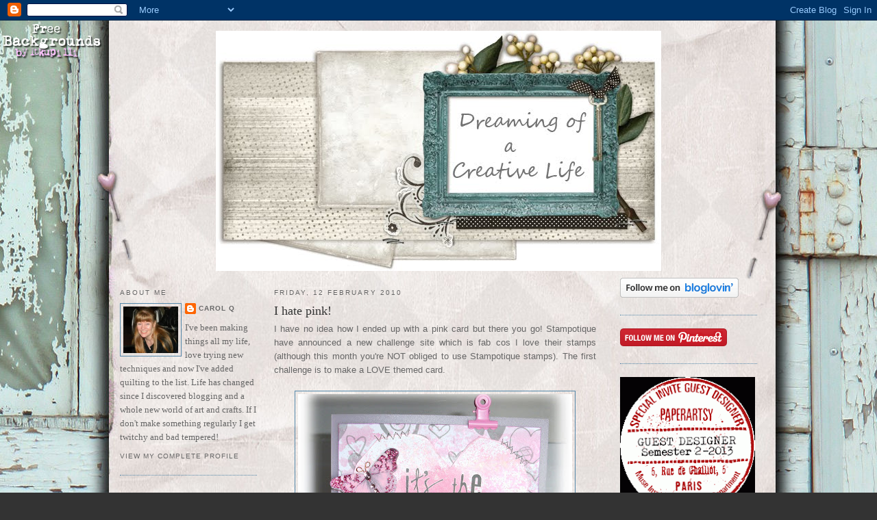

--- FILE ---
content_type: text/html; charset=UTF-8
request_url: https://alcoholinky.blogspot.com/2010/02/i-hate-pink.html?showComment=1266103856493
body_size: 18698
content:
<!DOCTYPE html>
<html dir='ltr' xmlns='http://www.w3.org/1999/xhtml' xmlns:b='http://www.google.com/2005/gml/b' xmlns:data='http://www.google.com/2005/gml/data' xmlns:expr='http://www.google.com/2005/gml/expr'>
<head>
<link href='https://www.blogger.com/static/v1/widgets/2944754296-widget_css_bundle.css' rel='stylesheet' type='text/css'/>
<meta content='text/html; charset=UTF-8' http-equiv='Content-Type'/>
<meta content='blogger' name='generator'/>
<link href='https://alcoholinky.blogspot.com/favicon.ico' rel='icon' type='image/x-icon'/>
<link href='http://alcoholinky.blogspot.com/2010/02/i-hate-pink.html' rel='canonical'/>
<link rel="alternate" type="application/atom+xml" title="Alcoholinky - Atom" href="https://alcoholinky.blogspot.com/feeds/posts/default" />
<link rel="alternate" type="application/rss+xml" title="Alcoholinky - RSS" href="https://alcoholinky.blogspot.com/feeds/posts/default?alt=rss" />
<link rel="service.post" type="application/atom+xml" title="Alcoholinky - Atom" href="https://www.blogger.com/feeds/3526161032309831033/posts/default" />

<link rel="alternate" type="application/atom+xml" title="Alcoholinky - Atom" href="https://alcoholinky.blogspot.com/feeds/4577025009419656402/comments/default" />
<!--Can't find substitution for tag [blog.ieCssRetrofitLinks]-->
<link href='https://blogger.googleusercontent.com/img/b/R29vZ2xl/AVvXsEiVg8AinkYpoOq5JxN0_-tqkthUxnBfycdYpxX0tf5oBS490lNoRs_njQdxaJ7qZrrUmTGrHscYpPKDZO72EBFY-2GiwT8utiHMGbp9A6OKJvS-XEYpn2Brm-fNLdTNJYTCLw3UVlftn4A/s400/Stampotique+challenge+01.jpg' rel='image_src'/>
<meta content='http://alcoholinky.blogspot.com/2010/02/i-hate-pink.html' property='og:url'/>
<meta content='I hate pink!' property='og:title'/>
<meta content='I have no idea how I ended up with a pink card but there you  go!  Stampotique  have announced a new challenge site which is fab cos I love ...' property='og:description'/>
<meta content='https://blogger.googleusercontent.com/img/b/R29vZ2xl/AVvXsEiVg8AinkYpoOq5JxN0_-tqkthUxnBfycdYpxX0tf5oBS490lNoRs_njQdxaJ7qZrrUmTGrHscYpPKDZO72EBFY-2GiwT8utiHMGbp9A6OKJvS-XEYpn2Brm-fNLdTNJYTCLw3UVlftn4A/w1200-h630-p-k-no-nu/Stampotique+challenge+01.jpg' property='og:image'/>
<title>Alcoholinky: I hate pink!</title>
<style id='page-skin-1' type='text/css'><!--
/*
-----------------------------------------------
Blogger Template Style
Name:     Minima
Designer: Douglas Bowman
URL:      www.stopdesign.com
Date:     26 Feb 2004
Updated by: Blogger Team
----------------------------------------------- */
/* Variable definitions
====================
<Variable name="bgcolor" description="Page Background Color"
type="color" default="#fff">
<Variable name="textcolor" description="Text Color"
type="color" default="#333">
<Variable name="linkcolor" description="Link Color"
type="color" default="#58a">
<Variable name="pagetitlecolor" description="Blog Title Color"
type="color" default="#666">
<Variable name="descriptioncolor" description="Blog Description Color"
type="color" default="#999">
<Variable name="titlecolor" description="Post Title Color"
type="color" default="#c60">
<Variable name="bordercolor" description="Border Color"
type="color" default="#ccc">
<Variable name="sidebarcolor" description="Sidebar Title Color"
type="color" default="#999">
<Variable name="sidebartextcolor" description="Sidebar Text Color"
type="color" default="#666">
<Variable name="visitedlinkcolor" description="Visited Link Color"
type="color" default="#999">
<Variable name="bodyfont" description="Text Font"
type="font" default="normal normal 100% Georgia, Serif">
<Variable name="headerfont" description="Sidebar Title Font"
type="font"
default="normal normal 78% 'Trebuchet MS',Trebuchet,Arial,Verdana,Sans-serif">
<Variable name="pagetitlefont" description="Blog Title Font"
type="font"
default="normal normal 200% Georgia, Serif">
<Variable name="descriptionfont" description="Blog Description Font"
type="font"
default="normal normal 78% 'Trebuchet MS', Trebuchet, Arial, Verdana, Sans-serif">
<Variable name="postfooterfont" description="Post Footer Font"
type="font"
default="normal normal 78% 'Trebuchet MS', Trebuchet, Arial, Verdana, Sans-serif">
<Variable name="startSide" description="Side where text starts in blog language"
type="automatic" default="left">
<Variable name="endSide" description="Side where text ends in blog language"
type="automatic" default="right">
*/
/* Use this with templates/template-twocol.html */
body {
background:#333333;
margin:0;
color:#666666;
font:x-small Georgia Serif;
font-size/* */:/**/small;
font-size: /**/small;
text-align: center;
}
a:link {
color:#666666;
text-decoration:none;
}
a:visited {
color:#cc6600;
text-decoration:none;
}
a:hover {
color:#333333;
text-decoration:underline;
}
a img {
border-width:0;
}
/* Header
-----------------------------------------------
*/
#header-wrapper {
width:940px;
margin:0 auto 10px;
border:0px solid #5588aa;
}
#header-inner {
background-position: center;
margin-left: auto;
margin-right: auto;
}
#header {
margin: 5px;
border: 0px solid #5588aa;
text-align: center;
color:#999999;
}
#header h1 {
margin:5px 5px 0;
padding:15px 20px .25em;
line-height:1.2em;
text-transform:uppercase;
letter-spacing:.2em;
font: normal normal 200% Georgia, Serif;
}
#header a {
color:#999999;
text-decoration:none;
}
#header a:hover {
color:#999999;
}
#header .description {
margin:0 5px 5px;
padding:0 20px 15px;
max-width:940px;
text-transform:uppercase;
letter-spacing:.2em;
line-height: 1.4em;
font: normal normal 78% 'Trebuchet MS', Trebuchet, Arial, Verdana, Sans-serif;
color: #ffffcc;
}
#header img {
margin-left: auto;
margin-right: auto;
}
/* Outer-Wrapper
----------------------------------------------- */
#outer-wrapper {
width: 940px;
margin:0 auto;
padding:10px;
text-align:left;
font: normal normal 100% Georgia, Serif;
}
#left-sidebar-wrapper {
width: 200px;
margin-right: 10px;
margin-left: 5px;
float: left;
word-wrap: break-word; /* fix for long text breaking sidebar float in IE */
overflow: hidden; /* fix for long non-text content breaking IE sidebar float */
}
#main-wrapper {
width: 470px;
margin-right: 15px;
margin-left: 15px;
float: left;
word-wrap: break-word; /* fix for long text breaking sidebar float in IE */
overflow: hidden;     /* fix for long non-text content breaking IE sidebar float */
}
#sidebar-wrapper {
width: 200px;
margin-right: 5px;
margin-left: 10px;
float: right;
word-wrap: break-word; /* fix for long text breaking sidebar float in IE */
overflow: hidden;      /* fix for long non-text content breaking IE sidebar float */
}
/* Headings
----------------------------------------------- */
h2 {
margin:1.5em 0 .75em;
font:normal normal 78% 'Trebuchet MS',Trebuchet,Arial,Verdana,Sans-serif;
line-height: 1.4em;
text-transform:uppercase;
letter-spacing:.2em;
color:#666666;
}
/* Posts
-----------------------------------------------
*/
h2.date-header {
margin:1.5em 0 .5em;
}
.post {
margin:.5em 0 1.5em;
border-bottom:1px dotted #5588aa;
padding-bottom:1.5em;
}
.post h3 {
margin:.25em 0 0;
padding:0 0 4px;
font-size:140%;
font-weight:normal;
line-height:1.4em;
color:#333333;
}
.post h3 a, .post h3 a:visited, .post h3 strong {
display:block;
text-decoration:none;
color:#333333;
font-weight:normal;
}
.post h3 strong, .post h3 a:hover {
color:#666666;
}
.post-body {
margin:0 0 .75em;
line-height:1.6em;
}
.post-body blockquote {
line-height:1.3em;
}
.post-footer {
margin: .75em 0;
color:#666666;
text-transform:uppercase;
letter-spacing:.1em;
font: normal normal 78% 'Trebuchet MS', Trebuchet, Arial, Verdana, Sans-serif;
line-height: 1.4em;
}
.comment-link {
margin-left:.6em;
}
.post img {
padding:4px;
border:1px solid #5588aa;
}
.post blockquote {
margin:1em 20px;
}
.post blockquote p {
margin:.75em 0;
}
/* Comments
----------------------------------------------- */
#comments h4 {
margin:1em 0;
font-weight: bold;
line-height: 1.4em;
text-transform:uppercase;
letter-spacing:.2em;
color: #666666;
}
#comments-block {
margin:1em 0 1.5em;
line-height:1.6em;
}
#comments-block .comment-author {
margin:.5em 0;
}
#comments-block .comment-body {
margin:.25em 0 0;
}
#comments-block .comment-footer {
margin:-.25em 0 2em;
line-height: 1.4em;
text-transform:uppercase;
letter-spacing:.1em;
}
#comments-block .comment-body p {
margin:0 0 .75em;
}
.deleted-comment {
font-style:italic;
color:gray;
}
#blog-pager-newer-link {
float: left;
}
#blog-pager-older-link {
float: right;
}
#blog-pager {
text-align: center;
}
.feed-links {
clear: both;
line-height: 2.5em;
}
/* Sidebar Content
----------------------------------------------- */
.sidebar {
color: #666666;
line-height: 1.5em;
}
.sidebar ul {
list-style:none;
margin:0 0 0;
padding:0 0 0;
}
.sidebar li {
margin:0;
padding-top:0;
padding-right:0;
padding-bottom:.25em;
padding-left:15px;
text-indent:-15px;
line-height:1.5em;
}
.sidebar .widget, .main .widget {
border-bottom:1px dotted #5588aa;
margin:0 0 1.5em;
padding:0 0 1.5em;
}
.main .Blog {
border-bottom-width: 0;
}
/* Profile
----------------------------------------------- */
.profile-img {
float: left;
margin-top: 0;
margin-right: 5px;
margin-bottom: 5px;
margin-left: 0;
padding: 4px;
border: 1px solid #5588aa;
}
.profile-data {
margin:0;
text-transform:uppercase;
letter-spacing:.1em;
font: normal normal 78% 'Trebuchet MS', Trebuchet, Arial, Verdana, Sans-serif;
color: #666666;
font-weight: bold;
line-height: 1.6em;
}
.profile-datablock {
margin:.5em 0 .5em;
}
.profile-textblock {
margin: 0.5em 0;
line-height: 1.6em;
}
.profile-link {
font: normal normal 78% 'Trebuchet MS', Trebuchet, Arial, Verdana, Sans-serif;
text-transform: uppercase;
letter-spacing: .1em;
}
/* Footer
----------------------------------------------- */
#footer {
width:940px;
clear:both;
margin:0 auto;
padding-top:15px;
line-height: 1.6em;
text-transform:uppercase;
letter-spacing:.1em;
text-align: center;
}
/* Label Cloud Styles
----------------------------------------------- */
#labelCloud {text-align:center;font-family:arial,sans-serif;}
#labelCloud .label-cloud li{display:inline;background-image:none !important;padding:0 5px;margin:0;vertical-align:baseline !important;border:0 !important;}
#labelCloud ul{list-style-type:none;margin:0 auto;padding:0;}
#labelCloud a img{border:0;display:inline;margin:0 0 0 3px;padding:0}
#labelCloud a{text-decoration:none}
#labelCloud a:hover{text-decoration:underline}
#labelCloud li a{}
#labelCloud .label-cloud {}
#labelCloud .label-count {padding-left:0.2em;font-size:9px;color:#000}
#labelCloud .label-cloud li:before{content:"" !important}
/* Label Cloud Styles
----------------------------------------------- */
#labelCloud {text-align:center;font-family:arial,sans-serif;}
#labelCloud .label-cloud li{display:inline;background-image:none !important;padding:0 5px;margin:0;vertical-align:baseline !important;border:0 !important;}
#labelCloud ul{list-style-type:none;margin:0 auto;padding:0;}
#labelCloud a img{border:0;display:inline;margin:0 0 0 3px;padding:0}
#labelCloud a{text-decoration:none}
#labelCloud a:hover{text-decoration:underline}
#labelCloud li a{}
#labelCloud .label-cloud {}
#labelCloud .label-count {padding-left:0.2em;font-size:9px;color:#000}
#labelCloud .label-cloud li:before{content:"" !important}
--></style>
<script type='text/javascript'>
// Label Cloud User Variables
var cloudMin = 3;
var maxFontSize = 20;
var maxColor = [0,0,255];
var minFontSize = 10;
var minColor = [0,0,0];
var lcShowCount = false;
</script>
<script type='text/javascript'>
// Label Cloud User Variables
var cloudMin = 2;
var maxFontSize = 20;
var maxColor = [102,0,153];
var minFontSize = 10;
var minColor = [102,153,255];
var lcShowCount = false;
</script>
<link href='https://www.blogger.com/dyn-css/authorization.css?targetBlogID=3526161032309831033&amp;zx=952d4d92-9546-45a7-921e-84ccccb303c6' media='none' onload='if(media!=&#39;all&#39;)media=&#39;all&#39;' rel='stylesheet'/><noscript><link href='https://www.blogger.com/dyn-css/authorization.css?targetBlogID=3526161032309831033&amp;zx=952d4d92-9546-45a7-921e-84ccccb303c6' rel='stylesheet'/></noscript>
<meta name='google-adsense-platform-account' content='ca-host-pub-1556223355139109'/>
<meta name='google-adsense-platform-domain' content='blogspot.com'/>

</head>
<body>
<div class='navbar section' id='navbar'><div class='widget Navbar' data-version='1' id='Navbar1'><script type="text/javascript">
    function setAttributeOnload(object, attribute, val) {
      if(window.addEventListener) {
        window.addEventListener('load',
          function(){ object[attribute] = val; }, false);
      } else {
        window.attachEvent('onload', function(){ object[attribute] = val; });
      }
    }
  </script>
<div id="navbar-iframe-container"></div>
<script type="text/javascript" src="https://apis.google.com/js/platform.js"></script>
<script type="text/javascript">
      gapi.load("gapi.iframes:gapi.iframes.style.bubble", function() {
        if (gapi.iframes && gapi.iframes.getContext) {
          gapi.iframes.getContext().openChild({
              url: 'https://www.blogger.com/navbar/3526161032309831033?po\x3d4577025009419656402\x26origin\x3dhttps://alcoholinky.blogspot.com',
              where: document.getElementById("navbar-iframe-container"),
              id: "navbar-iframe"
          });
        }
      });
    </script><script type="text/javascript">
(function() {
var script = document.createElement('script');
script.type = 'text/javascript';
script.src = '//pagead2.googlesyndication.com/pagead/js/google_top_exp.js';
var head = document.getElementsByTagName('head')[0];
if (head) {
head.appendChild(script);
}})();
</script>
</div></div>
<div id='outer-wrapper'><div id='wrap2'>
<!-- skip links for text browsers -->
<span id='skiplinks' style='display:none;'>
<a href='#main'>skip to main </a> |
      <a href='#sidebar'>skip to sidebar</a>
</span>
<div id='header-wrapper'>
<div class='header section' id='header'><div class='widget Header' data-version='1' id='Header1'>
<div id='header-inner'>
<a href='https://alcoholinky.blogspot.com/' style='display: block'>
<img alt='Alcoholinky' height='351px; ' id='Header1_headerimg' src='https://blogger.googleusercontent.com/img/b/R29vZ2xl/AVvXsEgT1zSn9k1wAr5L5hObhLVDspzTNt7zxmL6ON6P34FFRd7TyrDXLEVTRqIY1rzwKkAFDPZxOQ7tndiGBVxzI74YpZFUcLh51Bim8QCes6JDtovPhRIb8CivpsSvhDU2Sz2C-5vFJ4SvQ6w/s1600/2012+header.jpg' style='display: block' width='650px; '/>
</a>
</div>
</div></div>
</div>
<div id='content-wrapper'>
<div id='crosscol-wrapper' style='text-align:center'>
<div class='crosscol section' id='crosscol'><div class='widget HTML' data-version='1' id='HTML7'>
<div class='widget-content'>
<style type="text/css">
body {background-image: url("https://blogger.googleusercontent.com/img/b/R29vZ2xl/AVvXsEhiictzfB7-TBQn75IUaAh-_7XcCPrfCQ2yl61-W1Hn2JEc8u0px7PU3jydLVQw6th9tmNCBqylhDTJ2YDMIzs-N5V5Y5gW4t90UxkQ8OABscIeXEKEMfYujiSmffF2Q4c7YqAeXfnL7z8/s1600/00%20Venice%20Beach.jpg"); background-position: center; background-repeat: no-repeat; background-attachment: fixed; }
</style>
<div id="tag" style="position:absolute; left:0px; top:30px; z-index:50; width:150px; height:45px;">
<a href="http://blo64rt.blogspot.com/" target="_blank">
<img border="0" src="https://blogger.googleusercontent.com/img/b/R29vZ2xl/AVvXsEgjFnjlzU_cMnDWdHpryfdQ70YQ1gbg3Hq1bbGz1eCzNvXcZlgCihBZ5axW0An7lAPQqRjvAzqX0iqiHmy0eXuZFcV_mdbfHFHUbh3xCguUFaovs963RvgtNRoqyyegQ_bY306IcEwNnn4/"/>
</a></div>
</div>
<div class='clear'></div>
</div></div>
</div>
<div id='left-sidebar-wrapper'>
<div class='sidebar section' id='left-sidebar'><div class='widget Profile' data-version='1' id='Profile1'>
<h2>About Me</h2>
<div class='widget-content'>
<a href='https://www.blogger.com/profile/02764184430436142517'><img alt='My photo' class='profile-img' height='68' src='//blogger.googleusercontent.com/img/b/R29vZ2xl/AVvXsEh2LFSrA9Mw-yXVnn6m4rERNGXNwxnPDSsG65lFbRqI_3dgq_ptp6Jxo03WNsSWJuste2a11gXz34rxft0onKojwmYaw7-AJGb3p3yRjjgW88S-VJMqs6IS5rR60ayvrw/s220/Jan+2014.jpg' width='80'/></a>
<dl class='profile-datablock'>
<dt class='profile-data'>
<a class='profile-name-link g-profile' href='https://www.blogger.com/profile/02764184430436142517' rel='author' style='background-image: url(//www.blogger.com/img/logo-16.png);'>
Carol Q
</a>
</dt>
<dd class='profile-textblock'>I've been making things all my life, love trying new techniques and now I've added quilting to the list.  Life has changed since I discovered blogging and a whole new world of art and crafts.  If I don't make something regularly I get twitchy and bad tempered!</dd>
</dl>
<a class='profile-link' href='https://www.blogger.com/profile/02764184430436142517' rel='author'>View my complete profile</a>
<div class='clear'></div>
</div>
</div><div class='widget Text' data-version='1' id='Text1'>
<div class='widget-content'>
If you have any questions about the items on this blog, feel free to get in touch...<br /><br />alcoholinky@gmail.com<br />
</div>
<div class='clear'></div>
</div><div class='widget HTML' data-version='1' id='HTML2'>
<div class='widget-content'>
<a href="http://www.tartx.com/blog/?page_id=233"><img src="https://lh3.googleusercontent.com/blogger_img_proxy/AEn0k_vUjx7NFQM4qYvj-3oOzNd-2dH6fyPzNptfQMSoo-NkZbiiyNCVvvyk_ZaZf-pYUt4yjxxv5uqq2tNGlYwYmmLKSZW-icodWcNDrGM6_OY=s0-d"></a>
</div>
<div class='clear'></div>
</div></div>
</div>
<div id='main-wrapper'>
<div class='main section' id='main'><div class='widget Blog' data-version='1' id='Blog1'>
<div class='blog-posts hfeed'>

          <div class="date-outer">
        
<h2 class='date-header'><span>Friday, 12 February 2010</span></h2>

          <div class="date-posts">
        
<div class='post-outer'>
<div class='post hentry uncustomized-post-template' itemprop='blogPost' itemscope='itemscope' itemtype='http://schema.org/BlogPosting'>
<meta content='https://blogger.googleusercontent.com/img/b/R29vZ2xl/AVvXsEiVg8AinkYpoOq5JxN0_-tqkthUxnBfycdYpxX0tf5oBS490lNoRs_njQdxaJ7qZrrUmTGrHscYpPKDZO72EBFY-2GiwT8utiHMGbp9A6OKJvS-XEYpn2Brm-fNLdTNJYTCLw3UVlftn4A/s400/Stampotique+challenge+01.jpg' itemprop='image_url'/>
<meta content='3526161032309831033' itemprop='blogId'/>
<meta content='4577025009419656402' itemprop='postId'/>
<a name='4577025009419656402'></a>
<h3 class='post-title entry-title' itemprop='name'>
I hate pink!
</h3>
<div class='post-header'>
<div class='post-header-line-1'></div>
</div>
<div class='post-body entry-content' id='post-body-4577025009419656402' itemprop='description articleBody'>
<div style="text-align: justify;"><span style="font-family: arial;">I have no idea how I ended up with a pink card but there you  go!  <a href="http://stampotiquedesignerschallenge.blogspot.com/">Stampotique</a> have announced a new challenge site which is fab cos I love their stamps (although this month you're NOT obliged to use Stampotique stamps).  The first challenge is to make a LOVE themed card.  </span><br /></div><br /><div style="text-align: justify;"><a href="https://blogger.googleusercontent.com/img/b/R29vZ2xl/AVvXsEiVg8AinkYpoOq5JxN0_-tqkthUxnBfycdYpxX0tf5oBS490lNoRs_njQdxaJ7qZrrUmTGrHscYpPKDZO72EBFY-2GiwT8utiHMGbp9A6OKJvS-XEYpn2Brm-fNLdTNJYTCLw3UVlftn4A/s1600-h/Stampotique+challenge+01.jpg" onblur="try {parent.deselectBloggerImageGracefully();} catch(e) {}"><img alt="" border="0" id="BLOGGER_PHOTO_ID_5437459166721512290" src="https://blogger.googleusercontent.com/img/b/R29vZ2xl/AVvXsEiVg8AinkYpoOq5JxN0_-tqkthUxnBfycdYpxX0tf5oBS490lNoRs_njQdxaJ7qZrrUmTGrHscYpPKDZO72EBFY-2GiwT8utiHMGbp9A6OKJvS-XEYpn2Brm-fNLdTNJYTCLw3UVlftn4A/s400/Stampotique+challenge+01.jpg" style="display: block; margin: 0px auto 10px; text-align: center; cursor: pointer; width: 400px; height: 374px;" /></a><span style="font-family: arial;">I bought Marci recently and this has been my first chance to use her.  I've used 2 pics because  the UK light is still bad at this time of year and unless you have a fab camera and some idea what you are doing (which I don't) there's no chance! Sorry the first is a bit over-exposed</span>.<br /></div><br /><a href="https://blogger.googleusercontent.com/img/b/R29vZ2xl/AVvXsEhApRj-0rMKeYj1ju6iXUvSrSIPDkw2F8m_0xV6XHV6ZQ4uNhLbscBGXFLxKqFpucrCUuY2qY21cqRSd-sLY2Mk20Y05UctbyIIuprXG7sHkGkeKZg9zhWBnPqLOA66IQV7-B1Am-BE1GY/s1600-h/Stampotique+challenge+01a.jpg" onblur="try {parent.deselectBloggerImageGracefully();} catch(e) {}"><img alt="" border="0" id="BLOGGER_PHOTO_ID_5437459157658122434" src="https://blogger.googleusercontent.com/img/b/R29vZ2xl/AVvXsEhApRj-0rMKeYj1ju6iXUvSrSIPDkw2F8m_0xV6XHV6ZQ4uNhLbscBGXFLxKqFpucrCUuY2qY21cqRSd-sLY2Mk20Y05UctbyIIuprXG7sHkGkeKZg9zhWBnPqLOA66IQV7-B1Am-BE1GY/s400/Stampotique+challenge+01a.jpg" style="display: block; margin: 0px auto 10px; text-align: center; cursor: pointer; width: 400px; height: 342px;" /></a><br /><div style="text-align: justify;"><span style="font-family: arial;">The second pic is a more realistic production of the colour and also shows up the lustre from the colour spray I used.  The whole piece is on a pale pink plasma card.</span><br /></div>
<div style='clear: both;'></div>
</div>
<div class='post-footer'>
<div class='post-footer-line post-footer-line-1'>
<span class='post-author vcard'>
Posted by
<span class='fn' itemprop='author' itemscope='itemscope' itemtype='http://schema.org/Person'>
<meta content='https://www.blogger.com/profile/02764184430436142517' itemprop='url'/>
<a class='g-profile' href='https://www.blogger.com/profile/02764184430436142517' rel='author' title='author profile'>
<span itemprop='name'>Carol Q</span>
</a>
</span>
</span>
<span class='post-timestamp'>
at
<meta content='http://alcoholinky.blogspot.com/2010/02/i-hate-pink.html' itemprop='url'/>
<a class='timestamp-link' href='https://alcoholinky.blogspot.com/2010/02/i-hate-pink.html' rel='bookmark' title='permanent link'><abbr class='published' itemprop='datePublished' title='2010-02-12T20:37:00Z'>20:37</abbr></a>
</span>
<span class='post-comment-link'>
</span>
<span class='post-icons'>
<span class='item-action'>
<a href='https://www.blogger.com/email-post/3526161032309831033/4577025009419656402' title='Email Post'>
<img alt='' class='icon-action' height='13' src='https://resources.blogblog.com/img/icon18_email.gif' width='18'/>
</a>
</span>
<span class='item-control blog-admin pid-1504830372'>
<a href='https://www.blogger.com/post-edit.g?blogID=3526161032309831033&postID=4577025009419656402&from=pencil' title='Edit Post'>
<img alt='' class='icon-action' height='18' src='https://resources.blogblog.com/img/icon18_edit_allbkg.gif' width='18'/>
</a>
</span>
</span>
<div class='post-share-buttons goog-inline-block'>
</div>
</div>
<div class='post-footer-line post-footer-line-2'>
<span class='post-labels'>
Labels:
<a href='https://alcoholinky.blogspot.com/search/label/rubons' rel='tag'>rubons</a>,
<a href='https://alcoholinky.blogspot.com/search/label/Stampotique' rel='tag'>Stampotique</a>
</span>
</div>
<div class='post-footer-line post-footer-line-3'>
<span class='post-location'>
</span>
</div>
</div>
</div>
<div class='comments' id='comments'>
<a name='comments'></a>
<h4>30 comments:</h4>
<div id='Blog1_comments-block-wrapper'>
<dl class='avatar-comment-indent' id='comments-block'>
<dt class='comment-author ' id='c9010254879729102256'>
<a name='c9010254879729102256'></a>
<div class="avatar-image-container avatar-stock"><span dir="ltr"><img src="//resources.blogblog.com/img/blank.gif" width="35" height="35" alt="" title="Anonymous">

</span></div>
Anonymous
said...
</dt>
<dd class='comment-body' id='Blog1_cmt-9010254879729102256'>
<p>
I adore this card...love the image with the wording.
</p>
</dd>
<dd class='comment-footer'>
<span class='comment-timestamp'>
<a href='https://alcoholinky.blogspot.com/2010/02/i-hate-pink.html?showComment=1266009361877#c9010254879729102256' title='comment permalink'>
12 February 2010 at 21:16
</a>
<span class='item-control blog-admin pid-1768985600'>
<a class='comment-delete' href='https://www.blogger.com/comment/delete/3526161032309831033/9010254879729102256' title='Delete Comment'>
<img src='https://resources.blogblog.com/img/icon_delete13.gif'/>
</a>
</span>
</span>
</dd>
<dt class='comment-author ' id='c36878281209078184'>
<a name='c36878281209078184'></a>
<div class="avatar-image-container vcard"><span dir="ltr"><a href="https://www.blogger.com/profile/02693663036314974892" target="" rel="nofollow" onclick="" class="avatar-hovercard" id="av-36878281209078184-02693663036314974892"><img src="https://resources.blogblog.com/img/blank.gif" width="35" height="35" class="delayLoad" style="display: none;" longdesc="//blogger.googleusercontent.com/img/b/R29vZ2xl/AVvXsEi_NvKwzPTvsXNdLm7EEkb9Uths_ZC7S0vn4H6EkZWrY0ccjcw7ED8IUv_75FGyLYqPZdOIVQtmwNLjyzbvdxihj4lqiq990b5IvvZRIeP6IA_8agFR2SiTqpewKhSHzLk/s45-c/IZZI2020.jpg" alt="" title="Cath Wilson">

<noscript><img src="//blogger.googleusercontent.com/img/b/R29vZ2xl/AVvXsEi_NvKwzPTvsXNdLm7EEkb9Uths_ZC7S0vn4H6EkZWrY0ccjcw7ED8IUv_75FGyLYqPZdOIVQtmwNLjyzbvdxihj4lqiq990b5IvvZRIeP6IA_8agFR2SiTqpewKhSHzLk/s45-c/IZZI2020.jpg" width="35" height="35" class="photo" alt=""></noscript></a></span></div>
<a href='https://www.blogger.com/profile/02693663036314974892' rel='nofollow'>Cath Wilson</a>
said...
</dt>
<dd class='comment-body' id='Blog1_cmt-36878281209078184'>
<p>
VERY pink, but I don&#39;t mind pink at all :)  I love this, Carol and it&#39;s great to be able to see the glitz - brings it to life and makes it more dimensional.  Bet it&#39;s much better in real life.  Love the fonts used, too!
</p>
</dd>
<dd class='comment-footer'>
<span class='comment-timestamp'>
<a href='https://alcoholinky.blogspot.com/2010/02/i-hate-pink.html?showComment=1266010170408#c36878281209078184' title='comment permalink'>
12 February 2010 at 21:29
</a>
<span class='item-control blog-admin pid-969350007'>
<a class='comment-delete' href='https://www.blogger.com/comment/delete/3526161032309831033/36878281209078184' title='Delete Comment'>
<img src='https://resources.blogblog.com/img/icon_delete13.gif'/>
</a>
</span>
</span>
</dd>
<dt class='comment-author ' id='c7650634949925360137'>
<a name='c7650634949925360137'></a>
<div class="avatar-image-container avatar-stock"><span dir="ltr"><a href="https://www.blogger.com/profile/01110600614814921017" target="" rel="nofollow" onclick="" class="avatar-hovercard" id="av-7650634949925360137-01110600614814921017"><img src="//www.blogger.com/img/blogger_logo_round_35.png" width="35" height="35" alt="" title="kjjc">

</a></span></div>
<a href='https://www.blogger.com/profile/01110600614814921017' rel='nofollow'>kjjc</a>
said...
</dt>
<dd class='comment-body' id='Blog1_cmt-7650634949925360137'>
<p>
OMG this is stunning
</p>
</dd>
<dd class='comment-footer'>
<span class='comment-timestamp'>
<a href='https://alcoholinky.blogspot.com/2010/02/i-hate-pink.html?showComment=1266011056810#c7650634949925360137' title='comment permalink'>
12 February 2010 at 21:44
</a>
<span class='item-control blog-admin pid-2143646670'>
<a class='comment-delete' href='https://www.blogger.com/comment/delete/3526161032309831033/7650634949925360137' title='Delete Comment'>
<img src='https://resources.blogblog.com/img/icon_delete13.gif'/>
</a>
</span>
</span>
</dd>
<dt class='comment-author ' id='c7937073651295845803'>
<a name='c7937073651295845803'></a>
<div class="avatar-image-container vcard"><span dir="ltr"><a href="https://www.blogger.com/profile/15137750483506186635" target="" rel="nofollow" onclick="" class="avatar-hovercard" id="av-7937073651295845803-15137750483506186635"><img src="https://resources.blogblog.com/img/blank.gif" width="35" height="35" class="delayLoad" style="display: none;" longdesc="//blogger.googleusercontent.com/img/b/R29vZ2xl/AVvXsEhW4kIIUPXjxH6lBZdivlq82jb_BqPCoJ19C0fL6bnBTrvrnAuoO5jQSMvqcKDaTbYmfLKvmx6SAxYYsXZUm0B8sPVSxyHq2-9bAtBJQMa9BO8Ho2OMAKR5H6fsuJu2ig/s45-c/Dancing.jpg" alt="" title="Chris">

<noscript><img src="//blogger.googleusercontent.com/img/b/R29vZ2xl/AVvXsEhW4kIIUPXjxH6lBZdivlq82jb_BqPCoJ19C0fL6bnBTrvrnAuoO5jQSMvqcKDaTbYmfLKvmx6SAxYYsXZUm0B8sPVSxyHq2-9bAtBJQMa9BO8Ho2OMAKR5H6fsuJu2ig/s45-c/Dancing.jpg" width="35" height="35" class="photo" alt=""></noscript></a></span></div>
<a href='https://www.blogger.com/profile/15137750483506186635' rel='nofollow'>Chris</a>
said...
</dt>
<dd class='comment-body' id='Blog1_cmt-7937073651295845803'>
<p>
Carol, this is fab! I&#39;m not a big fan of pink either but this looks so right.
</p>
</dd>
<dd class='comment-footer'>
<span class='comment-timestamp'>
<a href='https://alcoholinky.blogspot.com/2010/02/i-hate-pink.html?showComment=1266011459628#c7937073651295845803' title='comment permalink'>
12 February 2010 at 21:50
</a>
<span class='item-control blog-admin pid-1657640795'>
<a class='comment-delete' href='https://www.blogger.com/comment/delete/3526161032309831033/7937073651295845803' title='Delete Comment'>
<img src='https://resources.blogblog.com/img/icon_delete13.gif'/>
</a>
</span>
</span>
</dd>
<dt class='comment-author ' id='c3071900236894681592'>
<a name='c3071900236894681592'></a>
<div class="avatar-image-container vcard"><span dir="ltr"><a href="https://www.blogger.com/profile/04688651922139493266" target="" rel="nofollow" onclick="" class="avatar-hovercard" id="av-3071900236894681592-04688651922139493266"><img src="https://resources.blogblog.com/img/blank.gif" width="35" height="35" class="delayLoad" style="display: none;" longdesc="//blogger.googleusercontent.com/img/b/R29vZ2xl/AVvXsEioa_0l9YDOyIWvTEQctbjgDsW3NrF8bzUz3PyJck6eDSwepfl_v9pqJalIrsY3u-hlhioXUfQKewHhazEQzFJgH13jc4QGENCGIZyuJSdPYjYEPIb-iyPX0TpYWbAG2A/s45-c/*" alt="" title="cockney blonde">

<noscript><img src="//blogger.googleusercontent.com/img/b/R29vZ2xl/AVvXsEioa_0l9YDOyIWvTEQctbjgDsW3NrF8bzUz3PyJck6eDSwepfl_v9pqJalIrsY3u-hlhioXUfQKewHhazEQzFJgH13jc4QGENCGIZyuJSdPYjYEPIb-iyPX0TpYWbAG2A/s45-c/*" width="35" height="35" class="photo" alt=""></noscript></a></span></div>
<a href='https://www.blogger.com/profile/04688651922139493266' rel='nofollow'>cockney blonde</a>
said...
</dt>
<dd class='comment-body' id='Blog1_cmt-3071900236894681592'>
<p>
Aw that&#39;s cute, x
</p>
</dd>
<dd class='comment-footer'>
<span class='comment-timestamp'>
<a href='https://alcoholinky.blogspot.com/2010/02/i-hate-pink.html?showComment=1266011483484#c3071900236894681592' title='comment permalink'>
12 February 2010 at 21:51
</a>
<span class='item-control blog-admin pid-1081562730'>
<a class='comment-delete' href='https://www.blogger.com/comment/delete/3526161032309831033/3071900236894681592' title='Delete Comment'>
<img src='https://resources.blogblog.com/img/icon_delete13.gif'/>
</a>
</span>
</span>
</dd>
<dt class='comment-author ' id='c3461763707879404400'>
<a name='c3461763707879404400'></a>
<div class="avatar-image-container vcard"><span dir="ltr"><a href="https://www.blogger.com/profile/11761068895383717904" target="" rel="nofollow" onclick="" class="avatar-hovercard" id="av-3461763707879404400-11761068895383717904"><img src="https://resources.blogblog.com/img/blank.gif" width="35" height="35" class="delayLoad" style="display: none;" longdesc="//blogger.googleusercontent.com/img/b/R29vZ2xl/AVvXsEgb061FQZwFmUVbTDY3PEFjVXIr7TybgTgwmbTSf6qlDki2vM-Sy4Qig1n7r9M1oHKd0zh833zTGc2WASU4VnYeN47HyJcqKqUC7F-MZW5heFbCrntP7SMOdnwXO6awHg/s45-c/P1010185%252B-%252BCopy.jpg" alt="" title="scrappyjacky">

<noscript><img src="//blogger.googleusercontent.com/img/b/R29vZ2xl/AVvXsEgb061FQZwFmUVbTDY3PEFjVXIr7TybgTgwmbTSf6qlDki2vM-Sy4Qig1n7r9M1oHKd0zh833zTGc2WASU4VnYeN47HyJcqKqUC7F-MZW5heFbCrntP7SMOdnwXO6awHg/s45-c/P1010185%252B-%252BCopy.jpg" width="35" height="35" class="photo" alt=""></noscript></a></span></div>
<a href='https://www.blogger.com/profile/11761068895383717904' rel='nofollow'>scrappyjacky</a>
said...
</dt>
<dd class='comment-body' id='Blog1_cmt-3461763707879404400'>
<p>
Gorgeous card...love that image.
</p>
</dd>
<dd class='comment-footer'>
<span class='comment-timestamp'>
<a href='https://alcoholinky.blogspot.com/2010/02/i-hate-pink.html?showComment=1266012436344#c3461763707879404400' title='comment permalink'>
12 February 2010 at 22:07
</a>
<span class='item-control blog-admin pid-712028803'>
<a class='comment-delete' href='https://www.blogger.com/comment/delete/3526161032309831033/3461763707879404400' title='Delete Comment'>
<img src='https://resources.blogblog.com/img/icon_delete13.gif'/>
</a>
</span>
</span>
</dd>
<dt class='comment-author ' id='c6582001511833808274'>
<a name='c6582001511833808274'></a>
<div class="avatar-image-container vcard"><span dir="ltr"><a href="https://www.blogger.com/profile/04542813030065652376" target="" rel="nofollow" onclick="" class="avatar-hovercard" id="av-6582001511833808274-04542813030065652376"><img src="https://resources.blogblog.com/img/blank.gif" width="35" height="35" class="delayLoad" style="display: none;" longdesc="//4.bp.blogspot.com/-x-oB_N4nshY/ZbfEP2_bRkI/AAAAAAAAIXs/mpFTr9seeRYUSoi1PmnhCJcWzco5PoMQACK4BGAYYCw/s35/New%252520Profile%252520Pic.JPG" alt="" title="Sid">

<noscript><img src="//4.bp.blogspot.com/-x-oB_N4nshY/ZbfEP2_bRkI/AAAAAAAAIXs/mpFTr9seeRYUSoi1PmnhCJcWzco5PoMQACK4BGAYYCw/s35/New%252520Profile%252520Pic.JPG" width="35" height="35" class="photo" alt=""></noscript></a></span></div>
<a href='https://www.blogger.com/profile/04542813030065652376' rel='nofollow'>Sid</a>
said...
</dt>
<dd class='comment-body' id='Blog1_cmt-6582001511833808274'>
<p>
Loving your pink theme and Marcie is fab too !
</p>
</dd>
<dd class='comment-footer'>
<span class='comment-timestamp'>
<a href='https://alcoholinky.blogspot.com/2010/02/i-hate-pink.html?showComment=1266012961352#c6582001511833808274' title='comment permalink'>
12 February 2010 at 22:16
</a>
<span class='item-control blog-admin pid-1429062615'>
<a class='comment-delete' href='https://www.blogger.com/comment/delete/3526161032309831033/6582001511833808274' title='Delete Comment'>
<img src='https://resources.blogblog.com/img/icon_delete13.gif'/>
</a>
</span>
</span>
</dd>
<dt class='comment-author ' id='c8904618479103728691'>
<a name='c8904618479103728691'></a>
<div class="avatar-image-container vcard"><span dir="ltr"><a href="https://www.blogger.com/profile/03522307011007798367" target="" rel="nofollow" onclick="" class="avatar-hovercard" id="av-8904618479103728691-03522307011007798367"><img src="https://resources.blogblog.com/img/blank.gif" width="35" height="35" class="delayLoad" style="display: none;" longdesc="//blogger.googleusercontent.com/img/b/R29vZ2xl/AVvXsEiKGuzaNL0_NcHHfnqgovC71Tj4ZRlUas1t61iAUPN4sfoZYqI6hZNZmjAZdo87_4OrgrIhhQ9-X4wT_9xWpklBFjMJmbD6svLKn_VhIMrytn8bHKDlficeoXzRVLRy5g/s45-c/F01A6761-DB90-4D33-809F-C5C90EECCF93.jpeg" alt="" title="TinaB">

<noscript><img src="//blogger.googleusercontent.com/img/b/R29vZ2xl/AVvXsEiKGuzaNL0_NcHHfnqgovC71Tj4ZRlUas1t61iAUPN4sfoZYqI6hZNZmjAZdo87_4OrgrIhhQ9-X4wT_9xWpklBFjMJmbD6svLKn_VhIMrytn8bHKDlficeoXzRVLRy5g/s45-c/F01A6761-DB90-4D33-809F-C5C90EECCF93.jpeg" width="35" height="35" class="photo" alt=""></noscript></a></span></div>
<a href='https://www.blogger.com/profile/03522307011007798367' rel='nofollow'>TinaB</a>
said...
</dt>
<dd class='comment-body' id='Blog1_cmt-8904618479103728691'>
<p>
Fab card xx Love the stamp
</p>
</dd>
<dd class='comment-footer'>
<span class='comment-timestamp'>
<a href='https://alcoholinky.blogspot.com/2010/02/i-hate-pink.html?showComment=1266015217423#c8904618479103728691' title='comment permalink'>
12 February 2010 at 22:53
</a>
<span class='item-control blog-admin pid-808449580'>
<a class='comment-delete' href='https://www.blogger.com/comment/delete/3526161032309831033/8904618479103728691' title='Delete Comment'>
<img src='https://resources.blogblog.com/img/icon_delete13.gif'/>
</a>
</span>
</span>
</dd>
<dt class='comment-author ' id='c3086006693054054233'>
<a name='c3086006693054054233'></a>
<div class="avatar-image-container vcard"><span dir="ltr"><a href="https://www.blogger.com/profile/17445483331019404717" target="" rel="nofollow" onclick="" class="avatar-hovercard" id="av-3086006693054054233-17445483331019404717"><img src="https://resources.blogblog.com/img/blank.gif" width="35" height="35" class="delayLoad" style="display: none;" longdesc="//blogger.googleusercontent.com/img/b/R29vZ2xl/AVvXsEhjIEbdCgzKrX6aGADXLc5cY9_WItzxBlO5Wx1qliD0EHxoRQ0PwMcx2e9O859aVJrCv97LQkDta0K59Ng2U1R7hlJKieGU0Ft9hZV8rcOhXEACes6aKmrjy5HYX-n9Ng/s45-c/Busterweb.jpg" alt="" title="Carol">

<noscript><img src="//blogger.googleusercontent.com/img/b/R29vZ2xl/AVvXsEhjIEbdCgzKrX6aGADXLc5cY9_WItzxBlO5Wx1qliD0EHxoRQ0PwMcx2e9O859aVJrCv97LQkDta0K59Ng2U1R7hlJKieGU0Ft9hZV8rcOhXEACes6aKmrjy5HYX-n9Ng/s45-c/Busterweb.jpg" width="35" height="35" class="photo" alt=""></noscript></a></span></div>
<a href='https://www.blogger.com/profile/17445483331019404717' rel='nofollow'>Carol</a>
said...
</dt>
<dd class='comment-body' id='Blog1_cmt-3086006693054054233'>
<p>
Miss Alcoholinky, This is a GREAT card.  Thank you for making MARCI look so pretty!! and thanks for joining in. Carol@Stampotique
</p>
</dd>
<dd class='comment-footer'>
<span class='comment-timestamp'>
<a href='https://alcoholinky.blogspot.com/2010/02/i-hate-pink.html?showComment=1266017244347#c3086006693054054233' title='comment permalink'>
12 February 2010 at 23:27
</a>
<span class='item-control blog-admin pid-1483111857'>
<a class='comment-delete' href='https://www.blogger.com/comment/delete/3526161032309831033/3086006693054054233' title='Delete Comment'>
<img src='https://resources.blogblog.com/img/icon_delete13.gif'/>
</a>
</span>
</span>
</dd>
<dt class='comment-author ' id='c7021760724819650257'>
<a name='c7021760724819650257'></a>
<div class="avatar-image-container vcard"><span dir="ltr"><a href="https://www.blogger.com/profile/13279125547309537517" target="" rel="nofollow" onclick="" class="avatar-hovercard" id="av-7021760724819650257-13279125547309537517"><img src="https://resources.blogblog.com/img/blank.gif" width="35" height="35" class="delayLoad" style="display: none;" longdesc="//blogger.googleusercontent.com/img/b/R29vZ2xl/AVvXsEjK7g70b4Z5EvwDsPqJhoyWIXpvBBnLI2JZDNPM_7m4OcuNEQ5aZ28HGKcFhz7cylz6FQMLN7MnHeoK8yicQGs39Gxrsa17JlpqOX4tgn1RcfRxzwek5oDW344lyFcyV1A/s45-c/ME.jpeg" alt="" title="Neet">

<noscript><img src="//blogger.googleusercontent.com/img/b/R29vZ2xl/AVvXsEjK7g70b4Z5EvwDsPqJhoyWIXpvBBnLI2JZDNPM_7m4OcuNEQ5aZ28HGKcFhz7cylz6FQMLN7MnHeoK8yicQGs39Gxrsa17JlpqOX4tgn1RcfRxzwek5oDW344lyFcyV1A/s45-c/ME.jpeg" width="35" height="35" class="photo" alt=""></noscript></a></span></div>
<a href='https://www.blogger.com/profile/13279125547309537517' rel='nofollow'>Neet</a>
said...
</dt>
<dd class='comment-body' id='Blog1_cmt-7021760724819650257'>
<p>
I am not a &#39;pink&#39; person either but I do like this card.  Love how you have used the pink - subtle.
</p>
</dd>
<dd class='comment-footer'>
<span class='comment-timestamp'>
<a href='https://alcoholinky.blogspot.com/2010/02/i-hate-pink.html?showComment=1266022999513#c7021760724819650257' title='comment permalink'>
13 February 2010 at 01:03
</a>
<span class='item-control blog-admin pid-1931688551'>
<a class='comment-delete' href='https://www.blogger.com/comment/delete/3526161032309831033/7021760724819650257' title='Delete Comment'>
<img src='https://resources.blogblog.com/img/icon_delete13.gif'/>
</a>
</span>
</span>
</dd>
<dt class='comment-author ' id='c4001470687981489431'>
<a name='c4001470687981489431'></a>
<div class="avatar-image-container vcard"><span dir="ltr"><a href="https://www.blogger.com/profile/09259763249332139865" target="" rel="nofollow" onclick="" class="avatar-hovercard" id="av-4001470687981489431-09259763249332139865"><img src="https://resources.blogblog.com/img/blank.gif" width="35" height="35" class="delayLoad" style="display: none;" longdesc="//blogger.googleusercontent.com/img/b/R29vZ2xl/AVvXsEgKGE0lkjKv8hvUoGQf5mJ7usU6vT47ij59eWYSveF8DvDjf3ugW5y-r5FyGOR4paAfk5zaXZ34GogZgSUUZSNccm-0VOvVo9HfhHLP6397dNBKJ8q25tYSfhqqiAyNwA/s45-c/IMG_0328.heic" alt="" title="Basement Stamper">

<noscript><img src="//blogger.googleusercontent.com/img/b/R29vZ2xl/AVvXsEgKGE0lkjKv8hvUoGQf5mJ7usU6vT47ij59eWYSveF8DvDjf3ugW5y-r5FyGOR4paAfk5zaXZ34GogZgSUUZSNccm-0VOvVo9HfhHLP6397dNBKJ8q25tYSfhqqiAyNwA/s45-c/IMG_0328.heic" width="35" height="35" class="photo" alt=""></noscript></a></span></div>
<a href='https://www.blogger.com/profile/09259763249332139865' rel='nofollow'>Basement Stamper</a>
said...
</dt>
<dd class='comment-body' id='Blog1_cmt-4001470687981489431'>
<p>
this card is fabulous!  i love the stitching on the heart and the image/sentiment is great!  Thanks for joining us at Stampotique.
</p>
</dd>
<dd class='comment-footer'>
<span class='comment-timestamp'>
<a href='https://alcoholinky.blogspot.com/2010/02/i-hate-pink.html?showComment=1266025646468#c4001470687981489431' title='comment permalink'>
13 February 2010 at 01:47
</a>
<span class='item-control blog-admin pid-1864629708'>
<a class='comment-delete' href='https://www.blogger.com/comment/delete/3526161032309831033/4001470687981489431' title='Delete Comment'>
<img src='https://resources.blogblog.com/img/icon_delete13.gif'/>
</a>
</span>
</span>
</dd>
<dt class='comment-author ' id='c5890569277051376494'>
<a name='c5890569277051376494'></a>
<div class="avatar-image-container vcard"><span dir="ltr"><a href="https://www.blogger.com/profile/11239036621648875507" target="" rel="nofollow" onclick="" class="avatar-hovercard" id="av-5890569277051376494-11239036621648875507"><img src="https://resources.blogblog.com/img/blank.gif" width="35" height="35" class="delayLoad" style="display: none;" longdesc="//blogger.googleusercontent.com/img/b/R29vZ2xl/AVvXsEjb0lNachJ3caUz9J0K4ry6FhKAzgUNOnZvWYH_Zb5_G1YYo1JkhC_kx5USH9js8qFKEYg0HAiiQV4vOVj65Rn3WXGVTFd7v8Xqt1KjMdoPqsik0YM_yXeZYjFqd3VSlg/s45-c/IMAG0276.jpg" alt="" title="Julie Ranae">

<noscript><img src="//blogger.googleusercontent.com/img/b/R29vZ2xl/AVvXsEjb0lNachJ3caUz9J0K4ry6FhKAzgUNOnZvWYH_Zb5_G1YYo1JkhC_kx5USH9js8qFKEYg0HAiiQV4vOVj65Rn3WXGVTFd7v8Xqt1KjMdoPqsik0YM_yXeZYjFqd3VSlg/s45-c/IMAG0276.jpg" width="35" height="35" class="photo" alt=""></noscript></a></span></div>
<a href='https://www.blogger.com/profile/11239036621648875507' rel='nofollow'>Julie Ranae</a>
said...
</dt>
<dd class='comment-body' id='Blog1_cmt-5890569277051376494'>
<p>
Isn&#39;t it funny how often we end up using colors that we just don&#39;t like?  Then, the next thing you know, there&#39;s no turning back!<br /><br />Really lovely and so sorry I haven&#39;t been by lately.
</p>
</dd>
<dd class='comment-footer'>
<span class='comment-timestamp'>
<a href='https://alcoholinky.blogspot.com/2010/02/i-hate-pink.html?showComment=1266033511192#c5890569277051376494' title='comment permalink'>
13 February 2010 at 03:58
</a>
<span class='item-control blog-admin pid-2038179680'>
<a class='comment-delete' href='https://www.blogger.com/comment/delete/3526161032309831033/5890569277051376494' title='Delete Comment'>
<img src='https://resources.blogblog.com/img/icon_delete13.gif'/>
</a>
</span>
</span>
</dd>
<dt class='comment-author ' id='c2221051060615183864'>
<a name='c2221051060615183864'></a>
<div class="avatar-image-container avatar-stock"><span dir="ltr"><img src="//resources.blogblog.com/img/blank.gif" width="35" height="35" alt="" title="Anonymous">

</span></div>
Anonymous
said...
</dt>
<dd class='comment-body' id='Blog1_cmt-2221051060615183864'>
<p>
I know what you mean about pink! Great card though - I really love how you&#39;ve put a few little zig zag stitches on the shabby heart! :)
</p>
</dd>
<dd class='comment-footer'>
<span class='comment-timestamp'>
<a href='https://alcoholinky.blogspot.com/2010/02/i-hate-pink.html?showComment=1266047476247#c2221051060615183864' title='comment permalink'>
13 February 2010 at 07:51
</a>
<span class='item-control blog-admin pid-1768985600'>
<a class='comment-delete' href='https://www.blogger.com/comment/delete/3526161032309831033/2221051060615183864' title='Delete Comment'>
<img src='https://resources.blogblog.com/img/icon_delete13.gif'/>
</a>
</span>
</span>
</dd>
<dt class='comment-author ' id='c6540489397344175190'>
<a name='c6540489397344175190'></a>
<div class="avatar-image-container vcard"><span dir="ltr"><a href="https://www.blogger.com/profile/03522307011007798367" target="" rel="nofollow" onclick="" class="avatar-hovercard" id="av-6540489397344175190-03522307011007798367"><img src="https://resources.blogblog.com/img/blank.gif" width="35" height="35" class="delayLoad" style="display: none;" longdesc="//blogger.googleusercontent.com/img/b/R29vZ2xl/AVvXsEiKGuzaNL0_NcHHfnqgovC71Tj4ZRlUas1t61iAUPN4sfoZYqI6hZNZmjAZdo87_4OrgrIhhQ9-X4wT_9xWpklBFjMJmbD6svLKn_VhIMrytn8bHKDlficeoXzRVLRy5g/s45-c/F01A6761-DB90-4D33-809F-C5C90EECCF93.jpeg" alt="" title="TinaB">

<noscript><img src="//blogger.googleusercontent.com/img/b/R29vZ2xl/AVvXsEiKGuzaNL0_NcHHfnqgovC71Tj4ZRlUas1t61iAUPN4sfoZYqI6hZNZmjAZdo87_4OrgrIhhQ9-X4wT_9xWpklBFjMJmbD6svLKn_VhIMrytn8bHKDlficeoXzRVLRy5g/s45-c/F01A6761-DB90-4D33-809F-C5C90EECCF93.jpeg" width="35" height="35" class="photo" alt=""></noscript></a></span></div>
<a href='https://www.blogger.com/profile/03522307011007798367' rel='nofollow'>TinaB</a>
said...
</dt>
<dd class='comment-body' id='Blog1_cmt-6540489397344175190'>
<p>
Great card!
</p>
</dd>
<dd class='comment-footer'>
<span class='comment-timestamp'>
<a href='https://alcoholinky.blogspot.com/2010/02/i-hate-pink.html?showComment=1266049260447#c6540489397344175190' title='comment permalink'>
13 February 2010 at 08:21
</a>
<span class='item-control blog-admin pid-808449580'>
<a class='comment-delete' href='https://www.blogger.com/comment/delete/3526161032309831033/6540489397344175190' title='Delete Comment'>
<img src='https://resources.blogblog.com/img/icon_delete13.gif'/>
</a>
</span>
</span>
</dd>
<dt class='comment-author ' id='c5586837368137897820'>
<a name='c5586837368137897820'></a>
<div class="avatar-image-container vcard"><span dir="ltr"><a href="https://www.blogger.com/profile/05549461837056320736" target="" rel="nofollow" onclick="" class="avatar-hovercard" id="av-5586837368137897820-05549461837056320736"><img src="https://resources.blogblog.com/img/blank.gif" width="35" height="35" class="delayLoad" style="display: none;" longdesc="//blogger.googleusercontent.com/img/b/R29vZ2xl/AVvXsEiF9eocWTvZ3rtj-FiI4BEvU70GP0R4dmHaItwfBPzBG2fiBu_uZFBxYaxFUOzyxjqCyVLZ2Ft-8yYdkwaha6cwgXiRqwYpa-KXzc3ECzz7H42vjVPmIT7I7du36aSqghA/s45-c/2011_0623redhat0079.JPG" alt="" title="joanne wardle">

<noscript><img src="//blogger.googleusercontent.com/img/b/R29vZ2xl/AVvXsEiF9eocWTvZ3rtj-FiI4BEvU70GP0R4dmHaItwfBPzBG2fiBu_uZFBxYaxFUOzyxjqCyVLZ2Ft-8yYdkwaha6cwgXiRqwYpa-KXzc3ECzz7H42vjVPmIT7I7du36aSqghA/s45-c/2011_0623redhat0079.JPG" width="35" height="35" class="photo" alt=""></noscript></a></span></div>
<a href='https://www.blogger.com/profile/05549461837056320736' rel='nofollow'>joanne wardle</a>
said...
</dt>
<dd class='comment-body' id='Blog1_cmt-5586837368137897820'>
<p>
Well I love pink!! and I love this card
</p>
</dd>
<dd class='comment-footer'>
<span class='comment-timestamp'>
<a href='https://alcoholinky.blogspot.com/2010/02/i-hate-pink.html?showComment=1266050463064#c5586837368137897820' title='comment permalink'>
13 February 2010 at 08:41
</a>
<span class='item-control blog-admin pid-784455427'>
<a class='comment-delete' href='https://www.blogger.com/comment/delete/3526161032309831033/5586837368137897820' title='Delete Comment'>
<img src='https://resources.blogblog.com/img/icon_delete13.gif'/>
</a>
</span>
</span>
</dd>
<dt class='comment-author ' id='c6734546236740380565'>
<a name='c6734546236740380565'></a>
<div class="avatar-image-container vcard"><span dir="ltr"><a href="https://www.blogger.com/profile/06826501916623305535" target="" rel="nofollow" onclick="" class="avatar-hovercard" id="av-6734546236740380565-06826501916623305535"><img src="https://resources.blogblog.com/img/blank.gif" width="35" height="35" class="delayLoad" style="display: none;" longdesc="//blogger.googleusercontent.com/img/b/R29vZ2xl/AVvXsEg6RNSR3CkRe2so6WGetLKSyBdfTDjwWkG2IryuXP8Bk9HgNFZPTuyWn4Agsb5WtlPZt4XXiOi1gE4FBAyq2rqAeYy_oJ2-jxOYj-b_kwjjnGSRFpLovXHMIxordovVv18/s45-c/P9200062.JPG" alt="" title="Heather">

<noscript><img src="//blogger.googleusercontent.com/img/b/R29vZ2xl/AVvXsEg6RNSR3CkRe2so6WGetLKSyBdfTDjwWkG2IryuXP8Bk9HgNFZPTuyWn4Agsb5WtlPZt4XXiOi1gE4FBAyq2rqAeYy_oJ2-jxOYj-b_kwjjnGSRFpLovXHMIxordovVv18/s45-c/P9200062.JPG" width="35" height="35" class="photo" alt=""></noscript></a></span></div>
<a href='https://www.blogger.com/profile/06826501916623305535' rel='nofollow'>Heather</a>
said...
</dt>
<dd class='comment-body' id='Blog1_cmt-6734546236740380565'>
<p>
There&#39;s pink and pink, as as pink goes this is a nice one! Great card and I love the lustre. Do you think the temperature might rise just a bit if you took the &#39;snow&#39; off your blog?! Keep warm and Happy Crafting.
</p>
</dd>
<dd class='comment-footer'>
<span class='comment-timestamp'>
<a href='https://alcoholinky.blogspot.com/2010/02/i-hate-pink.html?showComment=1266060024249#c6734546236740380565' title='comment permalink'>
13 February 2010 at 11:20
</a>
<span class='item-control blog-admin pid-1400055407'>
<a class='comment-delete' href='https://www.blogger.com/comment/delete/3526161032309831033/6734546236740380565' title='Delete Comment'>
<img src='https://resources.blogblog.com/img/icon_delete13.gif'/>
</a>
</span>
</span>
</dd>
<dt class='comment-author ' id='c3709965708026687412'>
<a name='c3709965708026687412'></a>
<div class="avatar-image-container vcard"><span dir="ltr"><a href="https://www.blogger.com/profile/15465210428399270059" target="" rel="nofollow" onclick="" class="avatar-hovercard" id="av-3709965708026687412-15465210428399270059"><img src="https://resources.blogblog.com/img/blank.gif" width="35" height="35" class="delayLoad" style="display: none;" longdesc="//blogger.googleusercontent.com/img/b/R29vZ2xl/AVvXsEhg9Dzn4vP6RwII7WhzN7dQY4NpYOdbTsWfl-o-jHhiCQnDwXh7yKdQWv-pPxLPpZOIiiFnlnGpEXDRCVLvy0ii0Bw31j34FToj8DhhJ0qy9Y5jINIfFAcCn2UJYX0blg/s45-c/crop+avatar.jpg" alt="" title="penibear">

<noscript><img src="//blogger.googleusercontent.com/img/b/R29vZ2xl/AVvXsEhg9Dzn4vP6RwII7WhzN7dQY4NpYOdbTsWfl-o-jHhiCQnDwXh7yKdQWv-pPxLPpZOIiiFnlnGpEXDRCVLvy0ii0Bw31j34FToj8DhhJ0qy9Y5jINIfFAcCn2UJYX0blg/s45-c/crop+avatar.jpg" width="35" height="35" class="photo" alt=""></noscript></a></span></div>
<a href='https://www.blogger.com/profile/15465210428399270059' rel='nofollow'>penibear</a>
said...
</dt>
<dd class='comment-body' id='Blog1_cmt-3709965708026687412'>
<p>
Funny to see you&#39;re doing pink, it&#39;s so not your colours!!! But it looks AB FAB:)
</p>
</dd>
<dd class='comment-footer'>
<span class='comment-timestamp'>
<a href='https://alcoholinky.blogspot.com/2010/02/i-hate-pink.html?showComment=1266063318753#c3709965708026687412' title='comment permalink'>
13 February 2010 at 12:15
</a>
<span class='item-control blog-admin pid-1073037110'>
<a class='comment-delete' href='https://www.blogger.com/comment/delete/3526161032309831033/3709965708026687412' title='Delete Comment'>
<img src='https://resources.blogblog.com/img/icon_delete13.gif'/>
</a>
</span>
</span>
</dd>
<dt class='comment-author ' id='c1479066902568133351'>
<a name='c1479066902568133351'></a>
<div class="avatar-image-container vcard"><span dir="ltr"><a href="https://www.blogger.com/profile/10736157248294082863" target="" rel="nofollow" onclick="" class="avatar-hovercard" id="av-1479066902568133351-10736157248294082863"><img src="https://resources.blogblog.com/img/blank.gif" width="35" height="35" class="delayLoad" style="display: none;" longdesc="//blogger.googleusercontent.com/img/b/R29vZ2xl/AVvXsEiX27Cpx66_l4hwNihQwgtNzawXsBimCsaUT71yCHOREele3L7YjbdPlVBIQBm62ywOjWfbf22pYL4W3s5A8kzrwZniL8SoScrLCLaE2RYrfCer_ZhkiCgCzfwH-VGGxA/s45-c/*" alt="" title="Lynne Moncrieff">

<noscript><img src="//blogger.googleusercontent.com/img/b/R29vZ2xl/AVvXsEiX27Cpx66_l4hwNihQwgtNzawXsBimCsaUT71yCHOREele3L7YjbdPlVBIQBm62ywOjWfbf22pYL4W3s5A8kzrwZniL8SoScrLCLaE2RYrfCer_ZhkiCgCzfwH-VGGxA/s45-c/*" width="35" height="35" class="photo" alt=""></noscript></a></span></div>
<a href='https://www.blogger.com/profile/10736157248294082863' rel='nofollow'>Lynne Moncrieff</a>
said...
</dt>
<dd class='comment-body' id='Blog1_cmt-1479066902568133351'>
<p>
pink but not girly pink - her face is comical! Lynne M x
</p>
</dd>
<dd class='comment-footer'>
<span class='comment-timestamp'>
<a href='https://alcoholinky.blogspot.com/2010/02/i-hate-pink.html?showComment=1266080457517#c1479066902568133351' title='comment permalink'>
13 February 2010 at 17:00
</a>
<span class='item-control blog-admin pid-535091716'>
<a class='comment-delete' href='https://www.blogger.com/comment/delete/3526161032309831033/1479066902568133351' title='Delete Comment'>
<img src='https://resources.blogblog.com/img/icon_delete13.gif'/>
</a>
</span>
</span>
</dd>
<dt class='comment-author ' id='c999042483406176685'>
<a name='c999042483406176685'></a>
<div class="avatar-image-container vcard"><span dir="ltr"><a href="https://www.blogger.com/profile/05315075356620191007" target="" rel="nofollow" onclick="" class="avatar-hovercard" id="av-999042483406176685-05315075356620191007"><img src="https://resources.blogblog.com/img/blank.gif" width="35" height="35" class="delayLoad" style="display: none;" longdesc="//blogger.googleusercontent.com/img/b/R29vZ2xl/AVvXsEjB801lZxu-letP5EzWM9zjoHe-03IA7gGlAH12Vps0sY45KnScobowunN1DUmfmX-ZoDoccw-CR4mH_fh4R67PyMnO0mQDCS6IQ1WEzSHgWENw4nMJZS2xosnZsU2BnQ/s45-c/profilepic.jpg" alt="" title="Kaz">

<noscript><img src="//blogger.googleusercontent.com/img/b/R29vZ2xl/AVvXsEjB801lZxu-letP5EzWM9zjoHe-03IA7gGlAH12Vps0sY45KnScobowunN1DUmfmX-ZoDoccw-CR4mH_fh4R67PyMnO0mQDCS6IQ1WEzSHgWENw4nMJZS2xosnZsU2BnQ/s45-c/profilepic.jpg" width="35" height="35" class="photo" alt=""></noscript></a></span></div>
<a href='https://www.blogger.com/profile/05315075356620191007' rel='nofollow'>Kaz</a>
said...
</dt>
<dd class='comment-body' id='Blog1_cmt-999042483406176685'>
<p>
you do pink very well!! it&#39;s gorgeous, love the lustre spray.
</p>
</dd>
<dd class='comment-footer'>
<span class='comment-timestamp'>
<a href='https://alcoholinky.blogspot.com/2010/02/i-hate-pink.html?showComment=1266089021735#c999042483406176685' title='comment permalink'>
13 February 2010 at 19:23
</a>
<span class='item-control blog-admin pid-1687230827'>
<a class='comment-delete' href='https://www.blogger.com/comment/delete/3526161032309831033/999042483406176685' title='Delete Comment'>
<img src='https://resources.blogblog.com/img/icon_delete13.gif'/>
</a>
</span>
</span>
</dd>
<dt class='comment-author ' id='c2087613096902960672'>
<a name='c2087613096902960672'></a>
<div class="avatar-image-container vcard"><span dir="ltr"><a href="https://www.blogger.com/profile/10291916200670438790" target="" rel="nofollow" onclick="" class="avatar-hovercard" id="av-2087613096902960672-10291916200670438790"><img src="https://resources.blogblog.com/img/blank.gif" width="35" height="35" class="delayLoad" style="display: none;" longdesc="//blogger.googleusercontent.com/img/b/R29vZ2xl/AVvXsEjooZcuxNb_8A2WAegFiyB7BAFhEXnGA922RiPixRs8U8MMIu3dAgJJ8ELIndOwgEe9_27j-1Absfe5Q4i4eBUSVg1s9F5N9T2yHXuiPP3rScZRHmQTTpVQ0S0hFvTkucY/s45-c/image+of+me+for+blog.jpg" alt="" title="Paula J Atkinson">

<noscript><img src="//blogger.googleusercontent.com/img/b/R29vZ2xl/AVvXsEjooZcuxNb_8A2WAegFiyB7BAFhEXnGA922RiPixRs8U8MMIu3dAgJJ8ELIndOwgEe9_27j-1Absfe5Q4i4eBUSVg1s9F5N9T2yHXuiPP3rScZRHmQTTpVQ0S0hFvTkucY/s45-c/image+of+me+for+blog.jpg" width="35" height="35" class="photo" alt=""></noscript></a></span></div>
<a href='https://www.blogger.com/profile/10291916200670438790' rel='nofollow'>Paula J Atkinson</a>
said...
</dt>
<dd class='comment-body' id='Blog1_cmt-2087613096902960672'>
<p>
It is a fab card. I never used to like pink but teamed with black &amp; chocolate it can really look cool.<br />I think it works well with these images as the girl is so obviously grunge/goth &amp; not a pink wearer!!
</p>
</dd>
<dd class='comment-footer'>
<span class='comment-timestamp'>
<a href='https://alcoholinky.blogspot.com/2010/02/i-hate-pink.html?showComment=1266092969144#c2087613096902960672' title='comment permalink'>
13 February 2010 at 20:29
</a>
<span class='item-control blog-admin pid-919597225'>
<a class='comment-delete' href='https://www.blogger.com/comment/delete/3526161032309831033/2087613096902960672' title='Delete Comment'>
<img src='https://resources.blogblog.com/img/icon_delete13.gif'/>
</a>
</span>
</span>
</dd>
<dt class='comment-author ' id='c6585251162773448854'>
<a name='c6585251162773448854'></a>
<div class="avatar-image-container avatar-stock"><span dir="ltr"><a href="https://www.blogger.com/profile/15976681931108223528" target="" rel="nofollow" onclick="" class="avatar-hovercard" id="av-6585251162773448854-15976681931108223528"><img src="//www.blogger.com/img/blogger_logo_round_35.png" width="35" height="35" alt="" title="Lexxie">

</a></span></div>
<a href='https://www.blogger.com/profile/15976681931108223528' rel='nofollow'>Lexxie</a>
said...
</dt>
<dd class='comment-body' id='Blog1_cmt-6585251162773448854'>
<p>
Thank you for your lovely comments recently Carol, I&#39;m just about on the mend!<br />Love love your card, and this quirky little Stampotique girl, love the quirky style sentiment as well,<br />Love Sarita xx
</p>
</dd>
<dd class='comment-footer'>
<span class='comment-timestamp'>
<a href='https://alcoholinky.blogspot.com/2010/02/i-hate-pink.html?showComment=1266098445434#c6585251162773448854' title='comment permalink'>
13 February 2010 at 22:00
</a>
<span class='item-control blog-admin pid-199677766'>
<a class='comment-delete' href='https://www.blogger.com/comment/delete/3526161032309831033/6585251162773448854' title='Delete Comment'>
<img src='https://resources.blogblog.com/img/icon_delete13.gif'/>
</a>
</span>
</span>
</dd>
<dt class='comment-author ' id='c8564103647021934448'>
<a name='c8564103647021934448'></a>
<div class="avatar-image-container vcard"><span dir="ltr"><a href="https://www.blogger.com/profile/06877086149161486063" target="" rel="nofollow" onclick="" class="avatar-hovercard" id="av-8564103647021934448-06877086149161486063"><img src="https://resources.blogblog.com/img/blank.gif" width="35" height="35" class="delayLoad" style="display: none;" longdesc="//blogger.googleusercontent.com/img/b/R29vZ2xl/AVvXsEjsLu7wHxQMSlZo8Ah1LT6lolFvnY4E7IkgxalJ52uG5cC_qWNaUCy-QYKGh7rRcN41cRdTW1QzXpw9om197P1c4BYsF6z3egtODohZmKVDN4CMhK0mRR3nJ63VgmsNvg/s45-c/255550_10151102891863119_1247177508_n.jpg" alt="" title="Susie Campbell   (Sue Smith)">

<noscript><img src="//blogger.googleusercontent.com/img/b/R29vZ2xl/AVvXsEjsLu7wHxQMSlZo8Ah1LT6lolFvnY4E7IkgxalJ52uG5cC_qWNaUCy-QYKGh7rRcN41cRdTW1QzXpw9om197P1c4BYsF6z3egtODohZmKVDN4CMhK0mRR3nJ63VgmsNvg/s45-c/255550_10151102891863119_1247177508_n.jpg" width="35" height="35" class="photo" alt=""></noscript></a></span></div>
<a href='https://www.blogger.com/profile/06877086149161486063' rel='nofollow'>Susie Campbell   (Sue Smith)</a>
said...
</dt>
<dd class='comment-body' id='Blog1_cmt-8564103647021934448'>
<p>
Well I love pink!!!!  This is a great card with a wonderful reminder that the little things are important.  I hope you have a wonderful Valentine&#39;s Day :-)
</p>
</dd>
<dd class='comment-footer'>
<span class='comment-timestamp'>
<a href='https://alcoholinky.blogspot.com/2010/02/i-hate-pink.html?showComment=1266099051578#c8564103647021934448' title='comment permalink'>
13 February 2010 at 22:10
</a>
<span class='item-control blog-admin pid-1952841389'>
<a class='comment-delete' href='https://www.blogger.com/comment/delete/3526161032309831033/8564103647021934448' title='Delete Comment'>
<img src='https://resources.blogblog.com/img/icon_delete13.gif'/>
</a>
</span>
</span>
</dd>
<dt class='comment-author ' id='c946307388817480157'>
<a name='c946307388817480157'></a>
<div class="avatar-image-container vcard"><span dir="ltr"><a href="https://www.blogger.com/profile/10612385803134924312" target="" rel="nofollow" onclick="" class="avatar-hovercard" id="av-946307388817480157-10612385803134924312"><img src="https://resources.blogblog.com/img/blank.gif" width="35" height="35" class="delayLoad" style="display: none;" longdesc="//blogger.googleusercontent.com/img/b/R29vZ2xl/AVvXsEj49K4PfO62NvuLdDvgtYGEfqjaDDwWa8jBrf7f5mR07bOUzrJtgkEE6RI1X_u_Vd7Ncc-m8NNvLud3S5tTfEWYK_FwDGDPVFL9oSGe73-cJHmbU76QYBwqN7ThL3ltUVQ/s45-c/Avator+1.jpg" alt="" title="Karin">

<noscript><img src="//blogger.googleusercontent.com/img/b/R29vZ2xl/AVvXsEj49K4PfO62NvuLdDvgtYGEfqjaDDwWa8jBrf7f5mR07bOUzrJtgkEE6RI1X_u_Vd7Ncc-m8NNvLud3S5tTfEWYK_FwDGDPVFL9oSGe73-cJHmbU76QYBwqN7ThL3ltUVQ/s45-c/Avator+1.jpg" width="35" height="35" class="photo" alt=""></noscript></a></span></div>
<a href='https://www.blogger.com/profile/10612385803134924312' rel='nofollow'>Karin</a>
said...
</dt>
<dd class='comment-body' id='Blog1_cmt-946307388817480157'>
<p>
Fabulous card Carol, IKWYM about pink, I&#39;m the same with brown too! <br />I love all the details in this card.
</p>
</dd>
<dd class='comment-footer'>
<span class='comment-timestamp'>
<a href='https://alcoholinky.blogspot.com/2010/02/i-hate-pink.html?showComment=1266101282799#c946307388817480157' title='comment permalink'>
13 February 2010 at 22:48
</a>
<span class='item-control blog-admin pid-204002653'>
<a class='comment-delete' href='https://www.blogger.com/comment/delete/3526161032309831033/946307388817480157' title='Delete Comment'>
<img src='https://resources.blogblog.com/img/icon_delete13.gif'/>
</a>
</span>
</span>
</dd>
<dt class='comment-author ' id='c1410372576388234196'>
<a name='c1410372576388234196'></a>
<div class="avatar-image-container vcard"><span dir="ltr"><a href="https://www.blogger.com/profile/04798369637089245376" target="" rel="nofollow" onclick="" class="avatar-hovercard" id="av-1410372576388234196-04798369637089245376"><img src="https://resources.blogblog.com/img/blank.gif" width="35" height="35" class="delayLoad" style="display: none;" longdesc="//1.bp.blogspot.com/_fxQkVwvGd_4/SdfZ24ikAcI/AAAAAAAAAAk/dic2zkE5zBw/S45-s35/For%2BFaceBook.bmp" alt="" title="Shannon">

<noscript><img src="//1.bp.blogspot.com/_fxQkVwvGd_4/SdfZ24ikAcI/AAAAAAAAAAk/dic2zkE5zBw/S45-s35/For%2BFaceBook.bmp" width="35" height="35" class="photo" alt=""></noscript></a></span></div>
<a href='https://www.blogger.com/profile/04798369637089245376' rel='nofollow'>Shannon</a>
said...
</dt>
<dd class='comment-body' id='Blog1_cmt-1410372576388234196'>
<p>
I love this entry of yours, the pinks make it so very <br />Valentine-sy. Don&#39;t you just love those Stampotique stamps?  They are so fun to work with.  You can either do fun and up-beat or they are also perfect for Halloween and dark type cards. Thanks for visiting my blog.  I&#39;ve actually had you as one of my favorite blogs for a long time, I really love your work.  It&#39;s very inspiring!
</p>
</dd>
<dd class='comment-footer'>
<span class='comment-timestamp'>
<a href='https://alcoholinky.blogspot.com/2010/02/i-hate-pink.html?showComment=1266103856493#c1410372576388234196' title='comment permalink'>
13 February 2010 at 23:30
</a>
<span class='item-control blog-admin pid-1111835449'>
<a class='comment-delete' href='https://www.blogger.com/comment/delete/3526161032309831033/1410372576388234196' title='Delete Comment'>
<img src='https://resources.blogblog.com/img/icon_delete13.gif'/>
</a>
</span>
</span>
</dd>
<dt class='comment-author ' id='c8458485668382821557'>
<a name='c8458485668382821557'></a>
<div class="avatar-image-container vcard"><span dir="ltr"><a href="https://www.blogger.com/profile/03089144470459315405" target="" rel="nofollow" onclick="" class="avatar-hovercard" id="av-8458485668382821557-03089144470459315405"><img src="https://resources.blogblog.com/img/blank.gif" width="27" height="32" class="delayLoad" style="display: none;" longdesc="//blogger.googleusercontent.com/img/b/R29vZ2xl/AVvXsEgVRHiX18JWzmoF2ovPHXGAlmXPyO6BHzmoBNjYV34Eyzirj82_a_TuLCTSWwP88D30Cut6maLYeMOAKNs6HYLavy3l6LerC-QZVubUYEqBvL2QEF-ExOBmHhQfvEfRdJw/s32/P1090699+-+Copy+-+Copy+%282%29.JPG" alt="" title="hazel">

<noscript><img src="//blogger.googleusercontent.com/img/b/R29vZ2xl/AVvXsEgVRHiX18JWzmoF2ovPHXGAlmXPyO6BHzmoBNjYV34Eyzirj82_a_TuLCTSWwP88D30Cut6maLYeMOAKNs6HYLavy3l6LerC-QZVubUYEqBvL2QEF-ExOBmHhQfvEfRdJw/s32/P1090699+-+Copy+-+Copy+%282%29.JPG" width="27" height="32" class="photo" alt=""></noscript></a></span></div>
<a href='https://www.blogger.com/profile/03089144470459315405' rel='nofollow'>hazel</a>
said...
</dt>
<dd class='comment-body' id='Blog1_cmt-8458485668382821557'>
<p>
Your card is lovely Carol, I love the image and the way you&#39;ve put the stitches on the heart. <br />xxx Hazel.
</p>
</dd>
<dd class='comment-footer'>
<span class='comment-timestamp'>
<a href='https://alcoholinky.blogspot.com/2010/02/i-hate-pink.html?showComment=1266141764044#c8458485668382821557' title='comment permalink'>
14 February 2010 at 10:02
</a>
<span class='item-control blog-admin pid-723710554'>
<a class='comment-delete' href='https://www.blogger.com/comment/delete/3526161032309831033/8458485668382821557' title='Delete Comment'>
<img src='https://resources.blogblog.com/img/icon_delete13.gif'/>
</a>
</span>
</span>
</dd>
<dt class='comment-author ' id='c8055393605242179927'>
<a name='c8055393605242179927'></a>
<div class="avatar-image-container vcard"><span dir="ltr"><a href="https://www.blogger.com/profile/08746759211357915712" target="" rel="nofollow" onclick="" class="avatar-hovercard" id="av-8055393605242179927-08746759211357915712"><img src="https://resources.blogblog.com/img/blank.gif" width="35" height="35" class="delayLoad" style="display: none;" longdesc="//blogger.googleusercontent.com/img/b/R29vZ2xl/AVvXsEiCBvFMkSu4I5r3jBnae5WemnnCyLelsqe56Fzo8kXSZ8aaqDDCKT6Uz8MyZJkFm8Ziv6izrPAAnVfSodsIS46cypQuMh48yfrj68ddSI55kcuzZayhXsTJjtxtqe6YmDs/s45-c/IMG_4368.JPG" alt="" title="Sarah Anderson">

<noscript><img src="//blogger.googleusercontent.com/img/b/R29vZ2xl/AVvXsEiCBvFMkSu4I5r3jBnae5WemnnCyLelsqe56Fzo8kXSZ8aaqDDCKT6Uz8MyZJkFm8Ziv6izrPAAnVfSodsIS46cypQuMh48yfrj68ddSI55kcuzZayhXsTJjtxtqe6YmDs/s45-c/IMG_4368.JPG" width="35" height="35" class="photo" alt=""></noscript></a></span></div>
<a href='https://www.blogger.com/profile/08746759211357915712' rel='nofollow'>Sarah Anderson</a>
said...
</dt>
<dd class='comment-body' id='Blog1_cmt-8055393605242179927'>
<p>
Love the pink and grey together.  Fab card Carol!!
</p>
</dd>
<dd class='comment-footer'>
<span class='comment-timestamp'>
<a href='https://alcoholinky.blogspot.com/2010/02/i-hate-pink.html?showComment=1266162950050#c8055393605242179927' title='comment permalink'>
14 February 2010 at 15:55
</a>
<span class='item-control blog-admin pid-532575932'>
<a class='comment-delete' href='https://www.blogger.com/comment/delete/3526161032309831033/8055393605242179927' title='Delete Comment'>
<img src='https://resources.blogblog.com/img/icon_delete13.gif'/>
</a>
</span>
</span>
</dd>
<dt class='comment-author ' id='c9213904783009042608'>
<a name='c9213904783009042608'></a>
<div class="avatar-image-container vcard"><span dir="ltr"><a href="https://www.blogger.com/profile/15229135987464456057" target="" rel="nofollow" onclick="" class="avatar-hovercard" id="av-9213904783009042608-15229135987464456057"><img src="https://resources.blogblog.com/img/blank.gif" width="35" height="35" class="delayLoad" style="display: none;" longdesc="//blogger.googleusercontent.com/img/b/R29vZ2xl/AVvXsEhv3tW6povawJpqiMpXIKrlEnAGA4a__vNx3_eottIkFNuS4xqH5P8uQEecQ-zaR-Rc07P5uO2n9YxSzSOiHgp3uCPRAv7UZL6KhD7BtwtvsQY1ZGDEUHFTC_krITkV48I/s45-c/Hels+Pic+Bio.jpg" alt="" title="Hels Sheridan">

<noscript><img src="//blogger.googleusercontent.com/img/b/R29vZ2xl/AVvXsEhv3tW6povawJpqiMpXIKrlEnAGA4a__vNx3_eottIkFNuS4xqH5P8uQEecQ-zaR-Rc07P5uO2n9YxSzSOiHgp3uCPRAv7UZL6KhD7BtwtvsQY1ZGDEUHFTC_krITkV48I/s45-c/Hels+Pic+Bio.jpg" width="35" height="35" class="photo" alt=""></noscript></a></span></div>
<a href='https://www.blogger.com/profile/15229135987464456057' rel='nofollow'>Hels Sheridan</a>
said...
</dt>
<dd class='comment-body' id='Blog1_cmt-9213904783009042608'>
<p>
Totally GORGEOUS card....I have Marci on order...cannot wait to own her too...love you cardhun...it is stunnign x
</p>
</dd>
<dd class='comment-footer'>
<span class='comment-timestamp'>
<a href='https://alcoholinky.blogspot.com/2010/02/i-hate-pink.html?showComment=1266184857411#c9213904783009042608' title='comment permalink'>
14 February 2010 at 22:00
</a>
<span class='item-control blog-admin pid-2130393326'>
<a class='comment-delete' href='https://www.blogger.com/comment/delete/3526161032309831033/9213904783009042608' title='Delete Comment'>
<img src='https://resources.blogblog.com/img/icon_delete13.gif'/>
</a>
</span>
</span>
</dd>
<dt class='comment-author ' id='c8836426019170640390'>
<a name='c8836426019170640390'></a>
<div class="avatar-image-container vcard"><span dir="ltr"><a href="https://www.blogger.com/profile/11852241625627102401" target="" rel="nofollow" onclick="" class="avatar-hovercard" id="av-8836426019170640390-11852241625627102401"><img src="https://resources.blogblog.com/img/blank.gif" width="35" height="35" class="delayLoad" style="display: none;" longdesc="//blogger.googleusercontent.com/img/b/R29vZ2xl/AVvXsEh9uAjr5HSKadNW_o1P4jXycNPB_ZU2wON_Cir3-r3mvhRG5I5lcAcb80Z4k_VOMI7ZpzzyHnwC32zwYrYIJDUsir8SEBMiAHlzABWeaHe3qA3E32-60qUopRDmT9HETA/s45-c/CopicBettyColored.png" alt="" title="Betty Boo!">

<noscript><img src="//blogger.googleusercontent.com/img/b/R29vZ2xl/AVvXsEh9uAjr5HSKadNW_o1P4jXycNPB_ZU2wON_Cir3-r3mvhRG5I5lcAcb80Z4k_VOMI7ZpzzyHnwC32zwYrYIJDUsir8SEBMiAHlzABWeaHe3qA3E32-60qUopRDmT9HETA/s45-c/CopicBettyColored.png" width="35" height="35" class="photo" alt=""></noscript></a></span></div>
<a href='https://www.blogger.com/profile/11852241625627102401' rel='nofollow'>Betty Boo!</a>
said...
</dt>
<dd class='comment-body' id='Blog1_cmt-8836426019170640390'>
<p>
WOW what a lovely card!  Gothic, yet so pretty in pink! Thank you for joining in our first challenge at Stampotique Designers Challenge blog!<br /><br />Betty
</p>
</dd>
<dd class='comment-footer'>
<span class='comment-timestamp'>
<a href='https://alcoholinky.blogspot.com/2010/02/i-hate-pink.html?showComment=1266284665966#c8836426019170640390' title='comment permalink'>
16 February 2010 at 01:44
</a>
<span class='item-control blog-admin pid-485619380'>
<a class='comment-delete' href='https://www.blogger.com/comment/delete/3526161032309831033/8836426019170640390' title='Delete Comment'>
<img src='https://resources.blogblog.com/img/icon_delete13.gif'/>
</a>
</span>
</span>
</dd>
<dt class='comment-author ' id='c8255073434046171746'>
<a name='c8255073434046171746'></a>
<div class="avatar-image-container vcard"><span dir="ltr"><a href="https://www.blogger.com/profile/15975880704935895812" target="" rel="nofollow" onclick="" class="avatar-hovercard" id="av-8255073434046171746-15975880704935895812"><img src="https://resources.blogblog.com/img/blank.gif" width="35" height="35" class="delayLoad" style="display: none;" longdesc="//blogger.googleusercontent.com/img/b/R29vZ2xl/AVvXsEg0R4yDcLEKB8DUqbRufAkbvozP0lsplbyeuAOuFjg8xYi2_765I4TBl7JHRGIeLmshdjp-iL5pE0IeIkGQeCIMqzCf8dZrRNwC7GLq6eniuHik5z8R1Fd1pEVyjVssOQ/s45-c/*" alt="" title="Pia">

<noscript><img src="//blogger.googleusercontent.com/img/b/R29vZ2xl/AVvXsEg0R4yDcLEKB8DUqbRufAkbvozP0lsplbyeuAOuFjg8xYi2_765I4TBl7JHRGIeLmshdjp-iL5pE0IeIkGQeCIMqzCf8dZrRNwC7GLq6eniuHik5z8R1Fd1pEVyjVssOQ/s45-c/*" width="35" height="35" class="photo" alt=""></noscript></a></span></div>
<a href='https://www.blogger.com/profile/15975880704935895812' rel='nofollow'>Pia</a>
said...
</dt>
<dd class='comment-body' id='Blog1_cmt-8255073434046171746'>
<p>
wow lovely colours and beautiful card
</p>
</dd>
<dd class='comment-footer'>
<span class='comment-timestamp'>
<a href='https://alcoholinky.blogspot.com/2010/02/i-hate-pink.html?showComment=1266339629831#c8255073434046171746' title='comment permalink'>
16 February 2010 at 17:00
</a>
<span class='item-control blog-admin pid-56716206'>
<a class='comment-delete' href='https://www.blogger.com/comment/delete/3526161032309831033/8255073434046171746' title='Delete Comment'>
<img src='https://resources.blogblog.com/img/icon_delete13.gif'/>
</a>
</span>
</span>
</dd>
<dt class='comment-author ' id='c6313747672851554934'>
<a name='c6313747672851554934'></a>
<div class="avatar-image-container vcard"><span dir="ltr"><a href="https://www.blogger.com/profile/07625778135567398476" target="" rel="nofollow" onclick="" class="avatar-hovercard" id="av-6313747672851554934-07625778135567398476"><img src="https://resources.blogblog.com/img/blank.gif" width="35" height="35" class="delayLoad" style="display: none;" longdesc="//blogger.googleusercontent.com/img/b/R29vZ2xl/AVvXsEiPstFW-Cj8uS70VFblM0c4zF58etTML9HcCTSUQXE-YktdMJPCfnt21r9NiJmd4lMrhIMrnQhaqGkaIVIPgbRg77D4Ua-E6m519RXnOEfM5UoPAWA5RhmM_SiAoWAjzRE/s45-c/Vicki+Sq.jpg" alt="" title="Vicki G">

<noscript><img src="//blogger.googleusercontent.com/img/b/R29vZ2xl/AVvXsEiPstFW-Cj8uS70VFblM0c4zF58etTML9HcCTSUQXE-YktdMJPCfnt21r9NiJmd4lMrhIMrnQhaqGkaIVIPgbRg77D4Ua-E6m519RXnOEfM5UoPAWA5RhmM_SiAoWAjzRE/s45-c/Vicki+Sq.jpg" width="35" height="35" class="photo" alt=""></noscript></a></span></div>
<a href='https://www.blogger.com/profile/07625778135567398476' rel='nofollow'>Vicki G</a>
said...
</dt>
<dd class='comment-body' id='Blog1_cmt-6313747672851554934'>
<p>
Lover your card! The pink is so pretty!<br />Thanks for playing with us!<br /><br />Vicki
</p>
</dd>
<dd class='comment-footer'>
<span class='comment-timestamp'>
<a href='https://alcoholinky.blogspot.com/2010/02/i-hate-pink.html?showComment=1266408529548#c6313747672851554934' title='comment permalink'>
17 February 2010 at 12:08
</a>
<span class='item-control blog-admin pid-678347847'>
<a class='comment-delete' href='https://www.blogger.com/comment/delete/3526161032309831033/6313747672851554934' title='Delete Comment'>
<img src='https://resources.blogblog.com/img/icon_delete13.gif'/>
</a>
</span>
</span>
</dd>
</dl>
</div>
<p class='comment-footer'>
<a href='https://www.blogger.com/comment/fullpage/post/3526161032309831033/4577025009419656402' onclick=''>Post a Comment</a>
</p>
</div>
</div>

        </div></div>
      
</div>
<div class='blog-pager' id='blog-pager'>
<span id='blog-pager-newer-link'>
<a class='blog-pager-newer-link' href='https://alcoholinky.blogspot.com/2010/02/stampsmith-dt.html' id='Blog1_blog-pager-newer-link' title='Newer Post'>Newer Post</a>
</span>
<span id='blog-pager-older-link'>
<a class='blog-pager-older-link' href='https://alcoholinky.blogspot.com/2010/01/tag-swap.html' id='Blog1_blog-pager-older-link' title='Older Post'>Older Post</a>
</span>
<a class='home-link' href='https://alcoholinky.blogspot.com/'>Home</a>
</div>
<div class='clear'></div>
<div class='post-feeds'>
<div class='feed-links'>
Subscribe to:
<a class='feed-link' href='https://alcoholinky.blogspot.com/feeds/4577025009419656402/comments/default' target='_blank' type='application/atom+xml'>Post Comments (Atom)</a>
</div>
</div>
</div></div>
</div>
<div id='sidebar-wrapper'>
<div class='sidebar section' id='sidebar'><div class='widget HTML' data-version='1' id='HTML5'>
<div class='widget-content'>
<a title="Follow Alcoholinky on Bloglovin" href="http://www.bloglovin.com/en/blog/5128317"><img alt="Follow on Bloglovin" src="https://lh3.googleusercontent.com/blogger_img_proxy/AEn0k_uPqzBr6BfESvJWptDScvACI51wiAc-10nwcG9QeIMFl9FuJDZ373Zi5pggM0ncw9Q_u7BFNCQT3cZk1cyH3F0Xxol9m8SWOon3mU9hJss1iatSP-KRwy7t2PZgUiv37lcN0Q=s0-d" border="0"></a>
</div>
<div class='clear'></div>
</div><div class='widget HTML' data-version='1' id='HTML8'>
<div class='widget-content'>
<a href="http://pinterest.com/carolq1/"><img src="https://lh3.googleusercontent.com/blogger_img_proxy/AEn0k_sOuphANkHsCLXmUb4gWEWfHQ9uMmu_D60o4ZWUupIROt9x1d2rIKDGNihfraJzFbmoHG7CujJTKtXa3ex_oQ2ddupAJGVYKKMuPd8oJl8exlNuYzMTP2iwfCF0D9iZmgIbpTqR43dELtc=s0-d" width="156" height="26" alt="Follow Me on Pinterest"></a>
</div>
<div class='clear'></div>
</div><div class='widget Image' data-version='1' id='Image1'>
<div class='widget-content'>
<img alt='' height='200' id='Image1_img' src='https://blogger.googleusercontent.com/img/b/R29vZ2xl/AVvXsEi3HWKu6lWwh_9SRjABnhX_jFZgiGdabAHw4qRMunB2m4XTwRDpOFfXb46TuTWCH9v5rX-adFI_lLy2xJMls6z96OQrjhKZHq4tifKqtEQ-0ghEbAB82vG7bFlgRxQjO-tt-5yocBEK-oo/s200/PAGuestBlogDesi2.jpg' width='197'/>
<br/>
</div>
<div class='clear'></div>
</div><div class='widget Followers' data-version='1' id='Followers1'>
<h2 class='title'>Followers</h2>
<div class='widget-content'>
<div id='Followers1-wrapper'>
<div style='margin-right:2px;'>
<div><script type="text/javascript" src="https://apis.google.com/js/platform.js"></script>
<div id="followers-iframe-container"></div>
<script type="text/javascript">
    window.followersIframe = null;
    function followersIframeOpen(url) {
      gapi.load("gapi.iframes", function() {
        if (gapi.iframes && gapi.iframes.getContext) {
          window.followersIframe = gapi.iframes.getContext().openChild({
            url: url,
            where: document.getElementById("followers-iframe-container"),
            messageHandlersFilter: gapi.iframes.CROSS_ORIGIN_IFRAMES_FILTER,
            messageHandlers: {
              '_ready': function(obj) {
                window.followersIframe.getIframeEl().height = obj.height;
              },
              'reset': function() {
                window.followersIframe.close();
                followersIframeOpen("https://www.blogger.com/followers/frame/3526161032309831033?colors\x3dCgt0cmFuc3BhcmVudBILdHJhbnNwYXJlbnQaByM2NjY2NjYiByM2NjY2NjYqByMzMzMzMzMyByMzMzMzMzM6ByM2NjY2NjZCByM2NjY2NjZKByNmZmZmY2NSByM2NjY2NjZaC3RyYW5zcGFyZW50\x26pageSize\x3d21\x26hl\x3den-GB\x26origin\x3dhttps://alcoholinky.blogspot.com");
              },
              'open': function(url) {
                window.followersIframe.close();
                followersIframeOpen(url);
              }
            }
          });
        }
      });
    }
    followersIframeOpen("https://www.blogger.com/followers/frame/3526161032309831033?colors\x3dCgt0cmFuc3BhcmVudBILdHJhbnNwYXJlbnQaByM2NjY2NjYiByM2NjY2NjYqByMzMzMzMzMyByMzMzMzMzM6ByM2NjY2NjZCByM2NjY2NjZKByNmZmZmY2NSByM2NjY2NjZaC3RyYW5zcGFyZW50\x26pageSize\x3d21\x26hl\x3den-GB\x26origin\x3dhttps://alcoholinky.blogspot.com");
  </script></div>
</div>
</div>
<div class='clear'></div>
</div>
</div><div class='widget HTML' data-version='1' id='HTML4'>
<div class='widget-content'>
<!-- Site Meter XHTML Strict 1.0 -->
<script src="//s33.sitemeter.com/js/counter.js?site=s33rubbery" type="text/javascript">
</script>
<!-- Copyright (c)2006 Site Meter -->
</div>
<div class='clear'></div>
</div></div>
</div>
<!-- spacer for skins that want sidebar and main to be the same height-->
<div class='clear'>&#160;</div>
</div>
<!-- end content-wrapper -->
<div id='footer-wrapper'>
<div class='footer section' id='footer'><div class='widget HTML' data-version='1' id='HTML6'>
<div class='widget-content'>
<script src="//feedjit.com/serve/?bc=E8F6BE&amp;tc=666666&amp;brd1=C4C4C4&amp;lnk=666666&amp;hc=7F7F7F&amp;ww=160" type="text/javascript"></script><noscript><a href="http://feedjit.com/">Realtime website visitor stats</a></noscript>
</div>
<div class='clear'></div>
</div></div>
</div>
</div></div>
<!-- end outer-wrapper -->

<script type="text/javascript" src="https://www.blogger.com/static/v1/widgets/2028843038-widgets.js"></script>
<script type='text/javascript'>
window['__wavt'] = 'AOuZoY5Kz1fzEF36qOdZ2tv17dQA24fL6g:1768978872792';_WidgetManager._Init('//www.blogger.com/rearrange?blogID\x3d3526161032309831033','//alcoholinky.blogspot.com/2010/02/i-hate-pink.html','3526161032309831033');
_WidgetManager._SetDataContext([{'name': 'blog', 'data': {'blogId': '3526161032309831033', 'title': 'Alcoholinky', 'url': 'https://alcoholinky.blogspot.com/2010/02/i-hate-pink.html', 'canonicalUrl': 'http://alcoholinky.blogspot.com/2010/02/i-hate-pink.html', 'homepageUrl': 'https://alcoholinky.blogspot.com/', 'searchUrl': 'https://alcoholinky.blogspot.com/search', 'canonicalHomepageUrl': 'http://alcoholinky.blogspot.com/', 'blogspotFaviconUrl': 'https://alcoholinky.blogspot.com/favicon.ico', 'bloggerUrl': 'https://www.blogger.com', 'hasCustomDomain': false, 'httpsEnabled': true, 'enabledCommentProfileImages': true, 'gPlusViewType': 'FILTERED_POSTMOD', 'adultContent': false, 'analyticsAccountNumber': '', 'encoding': 'UTF-8', 'locale': 'en-GB', 'localeUnderscoreDelimited': 'en_gb', 'languageDirection': 'ltr', 'isPrivate': false, 'isMobile': false, 'isMobileRequest': false, 'mobileClass': '', 'isPrivateBlog': false, 'isDynamicViewsAvailable': true, 'feedLinks': '\x3clink rel\x3d\x22alternate\x22 type\x3d\x22application/atom+xml\x22 title\x3d\x22Alcoholinky - Atom\x22 href\x3d\x22https://alcoholinky.blogspot.com/feeds/posts/default\x22 /\x3e\n\x3clink rel\x3d\x22alternate\x22 type\x3d\x22application/rss+xml\x22 title\x3d\x22Alcoholinky - RSS\x22 href\x3d\x22https://alcoholinky.blogspot.com/feeds/posts/default?alt\x3drss\x22 /\x3e\n\x3clink rel\x3d\x22service.post\x22 type\x3d\x22application/atom+xml\x22 title\x3d\x22Alcoholinky - Atom\x22 href\x3d\x22https://www.blogger.com/feeds/3526161032309831033/posts/default\x22 /\x3e\n\n\x3clink rel\x3d\x22alternate\x22 type\x3d\x22application/atom+xml\x22 title\x3d\x22Alcoholinky - Atom\x22 href\x3d\x22https://alcoholinky.blogspot.com/feeds/4577025009419656402/comments/default\x22 /\x3e\n', 'meTag': '', 'adsenseHostId': 'ca-host-pub-1556223355139109', 'adsenseHasAds': false, 'adsenseAutoAds': false, 'boqCommentIframeForm': true, 'loginRedirectParam': '', 'view': '', 'dynamicViewsCommentsSrc': '//www.blogblog.com/dynamicviews/4224c15c4e7c9321/js/comments.js', 'dynamicViewsScriptSrc': '//www.blogblog.com/dynamicviews/6e0d22adcfa5abea', 'plusOneApiSrc': 'https://apis.google.com/js/platform.js', 'disableGComments': true, 'interstitialAccepted': false, 'sharing': {'platforms': [{'name': 'Get link', 'key': 'link', 'shareMessage': 'Get link', 'target': ''}, {'name': 'Facebook', 'key': 'facebook', 'shareMessage': 'Share to Facebook', 'target': 'facebook'}, {'name': 'BlogThis!', 'key': 'blogThis', 'shareMessage': 'BlogThis!', 'target': 'blog'}, {'name': 'X', 'key': 'twitter', 'shareMessage': 'Share to X', 'target': 'twitter'}, {'name': 'Pinterest', 'key': 'pinterest', 'shareMessage': 'Share to Pinterest', 'target': 'pinterest'}, {'name': 'Email', 'key': 'email', 'shareMessage': 'Email', 'target': 'email'}], 'disableGooglePlus': true, 'googlePlusShareButtonWidth': 0, 'googlePlusBootstrap': '\x3cscript type\x3d\x22text/javascript\x22\x3ewindow.___gcfg \x3d {\x27lang\x27: \x27en_GB\x27};\x3c/script\x3e'}, 'hasCustomJumpLinkMessage': false, 'jumpLinkMessage': 'Read more', 'pageType': 'item', 'postId': '4577025009419656402', 'postImageThumbnailUrl': 'https://blogger.googleusercontent.com/img/b/R29vZ2xl/AVvXsEiVg8AinkYpoOq5JxN0_-tqkthUxnBfycdYpxX0tf5oBS490lNoRs_njQdxaJ7qZrrUmTGrHscYpPKDZO72EBFY-2GiwT8utiHMGbp9A6OKJvS-XEYpn2Brm-fNLdTNJYTCLw3UVlftn4A/s72-c/Stampotique+challenge+01.jpg', 'postImageUrl': 'https://blogger.googleusercontent.com/img/b/R29vZ2xl/AVvXsEiVg8AinkYpoOq5JxN0_-tqkthUxnBfycdYpxX0tf5oBS490lNoRs_njQdxaJ7qZrrUmTGrHscYpPKDZO72EBFY-2GiwT8utiHMGbp9A6OKJvS-XEYpn2Brm-fNLdTNJYTCLw3UVlftn4A/s400/Stampotique+challenge+01.jpg', 'pageName': 'I hate pink!', 'pageTitle': 'Alcoholinky: I hate pink!'}}, {'name': 'features', 'data': {}}, {'name': 'messages', 'data': {'edit': 'Edit', 'linkCopiedToClipboard': 'Link copied to clipboard', 'ok': 'Ok', 'postLink': 'Post link'}}, {'name': 'template', 'data': {'name': 'custom', 'localizedName': 'Custom', 'isResponsive': false, 'isAlternateRendering': false, 'isCustom': true}}, {'name': 'view', 'data': {'classic': {'name': 'classic', 'url': '?view\x3dclassic'}, 'flipcard': {'name': 'flipcard', 'url': '?view\x3dflipcard'}, 'magazine': {'name': 'magazine', 'url': '?view\x3dmagazine'}, 'mosaic': {'name': 'mosaic', 'url': '?view\x3dmosaic'}, 'sidebar': {'name': 'sidebar', 'url': '?view\x3dsidebar'}, 'snapshot': {'name': 'snapshot', 'url': '?view\x3dsnapshot'}, 'timeslide': {'name': 'timeslide', 'url': '?view\x3dtimeslide'}, 'isMobile': false, 'title': 'I hate pink!', 'description': 'I have no idea how I ended up with a pink card but there you  go!  Stampotique  have announced a new challenge site which is fab cos I love ...', 'featuredImage': 'https://blogger.googleusercontent.com/img/b/R29vZ2xl/AVvXsEiVg8AinkYpoOq5JxN0_-tqkthUxnBfycdYpxX0tf5oBS490lNoRs_njQdxaJ7qZrrUmTGrHscYpPKDZO72EBFY-2GiwT8utiHMGbp9A6OKJvS-XEYpn2Brm-fNLdTNJYTCLw3UVlftn4A/s400/Stampotique+challenge+01.jpg', 'url': 'https://alcoholinky.blogspot.com/2010/02/i-hate-pink.html', 'type': 'item', 'isSingleItem': true, 'isMultipleItems': false, 'isError': false, 'isPage': false, 'isPost': true, 'isHomepage': false, 'isArchive': false, 'isLabelSearch': false, 'postId': 4577025009419656402}}]);
_WidgetManager._RegisterWidget('_NavbarView', new _WidgetInfo('Navbar1', 'navbar', document.getElementById('Navbar1'), {}, 'displayModeFull'));
_WidgetManager._RegisterWidget('_HeaderView', new _WidgetInfo('Header1', 'header', document.getElementById('Header1'), {}, 'displayModeFull'));
_WidgetManager._RegisterWidget('_HTMLView', new _WidgetInfo('HTML7', 'crosscol', document.getElementById('HTML7'), {}, 'displayModeFull'));
_WidgetManager._RegisterWidget('_ProfileView', new _WidgetInfo('Profile1', 'left-sidebar', document.getElementById('Profile1'), {}, 'displayModeFull'));
_WidgetManager._RegisterWidget('_TextView', new _WidgetInfo('Text1', 'left-sidebar', document.getElementById('Text1'), {}, 'displayModeFull'));
_WidgetManager._RegisterWidget('_HTMLView', new _WidgetInfo('HTML2', 'left-sidebar', document.getElementById('HTML2'), {}, 'displayModeFull'));
_WidgetManager._RegisterWidget('_BlogView', new _WidgetInfo('Blog1', 'main', document.getElementById('Blog1'), {'cmtInteractionsEnabled': false, 'lightboxEnabled': true, 'lightboxModuleUrl': 'https://www.blogger.com/static/v1/jsbin/1887219187-lbx__en_gb.js', 'lightboxCssUrl': 'https://www.blogger.com/static/v1/v-css/828616780-lightbox_bundle.css'}, 'displayModeFull'));
_WidgetManager._RegisterWidget('_HTMLView', new _WidgetInfo('HTML5', 'sidebar', document.getElementById('HTML5'), {}, 'displayModeFull'));
_WidgetManager._RegisterWidget('_HTMLView', new _WidgetInfo('HTML8', 'sidebar', document.getElementById('HTML8'), {}, 'displayModeFull'));
_WidgetManager._RegisterWidget('_ImageView', new _WidgetInfo('Image1', 'sidebar', document.getElementById('Image1'), {'resize': false}, 'displayModeFull'));
_WidgetManager._RegisterWidget('_FollowersView', new _WidgetInfo('Followers1', 'sidebar', document.getElementById('Followers1'), {}, 'displayModeFull'));
_WidgetManager._RegisterWidget('_HTMLView', new _WidgetInfo('HTML4', 'sidebar', document.getElementById('HTML4'), {}, 'displayModeFull'));
_WidgetManager._RegisterWidget('_HTMLView', new _WidgetInfo('HTML6', 'footer', document.getElementById('HTML6'), {}, 'displayModeFull'));
</script>
</body>
</html>